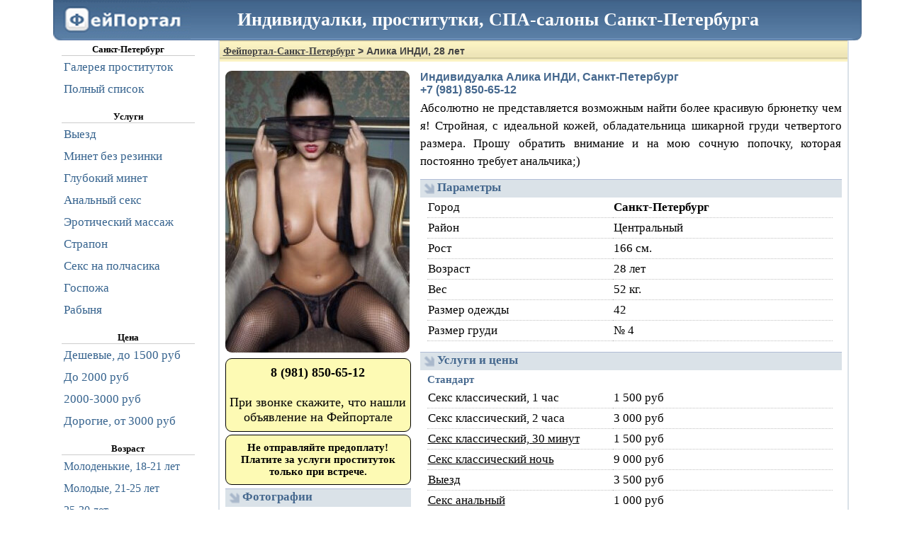

--- FILE ---
content_type: text/html; charset=UTF-8
request_url: https://girls.dosugcx-spb.info/form-21337.html
body_size: 42647
content:
<!DOCTYPE HTML PUBLIC "-//W3C//DTD HTML 4.01//EN" "http://www.w3.org/TR/html4/strict.dtd">
<html lang="ru">
<head>
    <title>Индивидуалка Алика ИНДИ: Фейпортал Санкт-Петербург: проститутки, инди-девочки и вся продажная любовь вашего города</title>
    <meta name="description" content="Анкета проститутки Алика ИНДИ, работающей в Санкт-Петербурге">
    <meta name="keywords" content="Санкт-Петербург,проститутка,индивидуалка,девушка по вызову,вызвать шлюху на дом,позвонить проститутке,как вызвать шлюх">
    <link rel="canonical" href="https://www.dosugcx-spb.info/form-21337.html">
    <link rel="alternate" media="only screen and (max-width: 640px)" href="https://m2.dosugcx-spb.info/form-21337.html">
            <!--suppress ALL -->


                <style type="text/css">ul.left_menu{margin:0;font:17px Tahoma, Verdana, serif;color:#36638E;line-height:30px;padding:0;list-style-type:none;font-family:Tahoma, Verdana, serif} ul.left_menu li{padding-left:3px;cursor:pointer;border-top:solid 1px #FFF} ul.left_menu li:hover{background-color:#DAE1E8;border-top:solid 1px silver} ul.left_menu li a, ul.left_menu li a:visited{padding:0;color:#36638E;text-decoration:none} div#login_form_div{padding-bottom:5px;font-size:13px} div.left_panel_news{color:gray;border-top:solid 1px gray;border-bottom:solid 1px gray;margin:15px 0 0 0;padding:10px 0 0 0;text-align:justify;font-size:12px;font-weight:normal} div.left_panel_news div.date{text-align:left;font-style:italic} div.left_panel_news div.title{font-weight:bold;text-align:center;text-decoration:underline} ul.left_menu li span.icon{float:right;margin-right:4px} ul.left_menu li span.icon img{margin-top:3px;margin-bottom:-3px} ul.left_menu.f0 li a{display:block;width:210px} ul.left_menu.f1 li a{display:block;width:210px} div.left_menu_city_name{font-weight:bold;text-align:center;width:188px;border-bottom:solid 1px #ccc} ul.left_menu li span.cnt{float:right;font-weight:bold;margin-right:4px}</style>
<style type="text/css">body{font:13px tahoma;text-align:left} body, html{width:100%;height:100%;margin:0;padding:0} a, a:visited{color:blue} h1{font-family:tahoma, verdana, arial, sans-serif, Lucida Sans;font-size:14px;padding:7px 0 0 5px;background-image:url(/static/1.gif);margin:-5px -5px 10px -5px;height:23px;color:#444} h1 a, h1 a:visited, h1 a:hover, h1 a:active{color:#444} img#logo{width:194px;height:57px;border:none} h2{font-family:tahoma, verdana, arial, sans-serif, Lucida Sans;font-size:16px;color:#45688E;margin:0 0 4px 0} h3{font-family:tahoma, verdana, arial, sans-serif, Lucida Sans;font-size:16px;color:#45688E;margin:10px 0 5px 0} div#footer{color:#000;padding-top:5px} div#footer a, div#footer a:visited{white-space:nowrap;font:13px tahoma;color:#2B587A;margin-left:3px;margin-right:3px;padding:2px} div#footer a:hover, div#footer a:active{white-space:nowrap;background-color:#DAE1E8;border-top:solid 1px #CAD1D9} div#footer .stats{color:gray;margin:15px 0 10px 0} input, button, select, textarea{border:solid 1px #C0CAD5} button{background-color:#6d8fb3;color:#FFF;height:26px;font:12px Tahoma;cursor:pointer;-webkit-border-radius:5px;-moz-border-radius:5px;border-radius:5px} button:hover, button.enabled:hover{background-color:#84a1bf} button.disabled, button.disabled:hover{background-color:gray} button.enabled{background-color:#6d8fb3} .horizontal_splitter{margin-top:3px;padding-top:3px;border-top:1px solid #ccc} table.markup{border-collapse:collapse} table.markup, table.markup tr, table.markup tr td{padding:0;margin:0;border:none} table.data_table{border-collapse:collapse} table.data_table, table.data_table tr, table.data_table td, table.data_table th{padding:3px;margin:0;border:solid 1px gray} table.data_table td.numeric{font-family:Courier New, serif;text-align:right} table.data_table th{font-weight:bold;text-align:center;background-color:#f8f98e} .error_text_box{-webkit-border-radius:11px;-moz-border-radius:11px;border-radius:11px;border:solid 1px black;padding:3px;background-color:#FDFAB4;color:Red;font:13px tahoma;margin:0 auto 10px auto} .error_text_box b{color:#000} .result_text_box{-webkit-border-radius:11px;-moz-border-radius:11px;border-radius:11px;border:solid 1px black;padding:3px;background-color:#FDFAB4;color:Black;font:13px tahoma;margin:0 auto 10px auto} .result_text_box b{color:#000} div.hcenter{text-align:center} div#hdr{font-size:26px;font-weight:bold;color:White;margin-left:260px;margin-top:-48px;position:relative} p{text-indent:15px;margin:0 0 5px 0}</style>
<style type="text/css">div.public_name{font:17px Tahoma;color:#45688E;font-weight:bold;font-family:Tahoma, Verdana, serif;text-align:left} div.catchword{font:18px Tahoma, Verdana, serif;color:black;width:667px;text-align:justify} table.data_table{border-collapse:collapse} table.data_table tr td{font:18px Tahoma, Verdana, serif;border:dotted 1px silver;padding:0 5px 0 5px} div.phone_number{border:solid 1px black;font:14px Tahoma;font-weight:bold;color:black;text-align:center;width:144px;height:auto;padding:9px 3px;background-color:#FDFAB4;margin:4px 0 4px 0} div.phone_button{text-align:center;width:150px;height:auto;margin:4px 0 4px 0;border:solid 1px #FFF} div.phone_button button, div.phone_button button:hover{height:110px;background-color:#fffc00;color:black;font-weight:bold} img.avatar{width:195px;height:299px;-webkit-border-radius:9px;-moz-border-radius:9px;border-radius:9px;border:solid 1px gray} div#thumbs{margin:10px 5px;text-align:left} div#thumbs a img{padding:0;border:solid 1px silver;width:208px;height:318px;margin:3px} div#thumbs a img:hover{border:solid 1px black} button#more_button{width:100%;height:50px;font-size:20px} div#gototop_link{visibility:hidden;position:fixed;left:0;top:55px;width:130px;height:100%;color:#45688e;text-align:center;padding-top:15px;font-size:14px;font-weight:bold} div#gototop_link:hover{background-color:#e1e7ed;cursor:pointer} div.city_selector{color:gray;font-family:Tahoma, Verdana, serif;font-size:16px} div.city_selector ul{margin:0 auto;width:530px;margin-bottom:20px;overflow:hidden} div.city_selector li{line-height:30px;float:left;display:inline;text-align:left;width:160px;margin:0;padding:0 5px} div.city_selector li a, div.city_selector li a:visited{color:#000} div.avatar_comment{filter:progid:DXImageTransform.Microsoft.Alpha(opacity=80); -moz-opacity:0.8; -khtml-opacity:0.8; opacity:0.8; background-color:silver;position:absolute;margin-left:-212px;margin-top:280px;display:inline;width:208px;height:45px;overflow:hidden;text-align:center;font-size:16px;font-weight:bold;-webkit-border-radius:0 0 9px 9px;-moz-border-radius:0 0 9px 9px;border-radius:0 0 9px 9px} span.form_link{float:right;margin:10px 10px 10px 0;text-align:right;line-height:2.5em} span.form_link a, span.form_link a:hover, span.form_link a:visited, span.form_link a:active{font-weight:bold;color:#45688E;text-decoration:underline} span.top_lbl{background-color:blue;padding:0 3px;color:white;-webkit-border-radius:5px;-moz-border-radius:5px;border-radius:5px}</style>
<style type="text/css">div.verified-form{width:224px; font-size:14px;color:#616161;font-weight:bold;padding:3px 3px 3px 33px;text-align:center;border-radius:5px;border:solid 1px green;vertical-align:middle;background:#bcffbe url('/static/check4.png') no-repeat 10px 6px} div.verified-list{width:159px; font-size:16px;color:#616161;font-weight:bold;min-height:36px;padding:3px 3px 3px 33px;text-align:center;border-radius:5px;border:solid 1px green;vertical-align:middle;background:#bcffbe url('/static/check4.png') no-repeat 6px 6px} div.flag-0{margin-left:-39px} div.flag-1{margin-left:-78px} div.verified-cj{position:absolute;width:30px;display:inline;height:30px;margin-top:7px;background:#FFF url('/static/check4.png'); filter:progid:DXImageTransform.Microsoft.Alpha(opacity=80); -moz-opacity:0.8; -khtml-opacity:0.8; opacity:0.8; border-radius:5px;border:solid 1px green}</style>
<style type="text/css">.profile_name{font:19px Tahoma, Verdana, Serif;color:#45688E;font-weight:bold} .profile_catchword{font:17px Tahoma, Verdana, Serif;margin-top:3px;text-align:justify;margin-bottom:13px;line-height:1.5em} div.profile_subheader{font:17px Tahoma, Verdana, Serif;font-weight:bold;color:#45688E;background-color:#DAE2E8;border-top:solid 1px #B1BDD6;height:24px;padding:1px 0 0 24px;margin-top:5px;background-image:url(/static/3.gif);background-repeat:no-repeat;background-position:5px 5px} div.profile_subheader_edit_link{padding-top:1px;float:right;padding-right:6px;font:12px Tahoma, Verdana, Serif;font-weight:bold} div.profile_subheader_edit_link a, div.profile_subheader_edit_link a:visited{cursor:pointer;color:#A9B8CB;text-decoration:none} div.profile_subheader_edit_link a:hover, div.profile_subheader_edit_link a:active{text-decoration:underline} div.profile_sub_subheader{color:#45688E;font:15px Tahoma, Verdana, Serif;font-weight:bold;margin:5px 0 3px 10px} div.profile_catchword_edit_link{float:right;padding-right:6px;color:#45688E;font:12px Tahoma, Verdana, Serif;font-weight:bold} div.profile_catchword_edit_link a, div.profile_catchword_edit_link a:visited{cursor:pointer;color:#45688E;text-decoration:none} div.profile_catchword_edit_link a:hover, div.profile_catchword_edit_link a:active{text-decoration:underline} table.profile_data_table{width:572px;margin:0 0 15px 10px;border-collapse:collapse;} table.profile_data_table th, table.profile_data_table td{font:17px Tahoma, Verdana, serif;font-weight:normal;line-height:26px;border-bottom:dotted 1px silver;text-align:left} table.profile_data_table th{width:260px} table.profile_data_table td{padding-right:10px} table.profile_data_table th a, table.profile_data_table th a:visited{color:black} #avatar_img{width:260px;height:398px;border:none;-webkit-border-radius:9px;-moz-border-radius:9px;border-radius:9px} div#photo_preview{text-align:center;padding-top:5px;vertical-align:middle} div#photo_preview img{width:104px;margin:3px;vertical-align:middle;border:none;-webkit-border-radius:4px;-moz-border-radius:4px;border-radius:4px} div#complain{text-align:center} div#complain a, div#complain a:visited{font:13px Tahoma;color:Maroon;font-weight:bold;text-decoration:none;height:20px;line-height:20px} div#complain a:hover, div#complain a:active{text-decoration:underline} div.phone_number{border:solid 1px black;font:18px Tahoma, Verdana, serif;font-weight:bold;color:black;text-align:center;background-color:#FDFAB4;margin:4px auto;width:250px;height:auto;padding:9px 5px;-webkit-border-radius:9px;-moz-border-radius:9px;border-radius:9px} div.fraud_warning{font-size:15px;text-align:center;font-weight:bold} div.phone_button{text-align:center;width:150px;height:auto;margin:4px auto;border:solid 1px #FFF} div.phone_button button, div.phone_button button:hover{height:110px;background-color:#fffc00;color:black;font-weight:bold} div.phone_button_photo{text-align:center;height:40px;overflow:auto;margin:4px auto;border:solid 1px #FFF} div.phone_button_photo button, div.phone_button_photo button:hover{color:white;font-weight:bold} table.content{width:100%;border:none} table.content td.left{vertical-align:top;text-align:left;padding-right:10px;width:260px} table.content td.right{vertical-align:top}</style>
<style type="text/css">*{font-family:Tahoma, Verdana, serif} html, body{margin:0;padding:0;font-family:Tahoma, Verdana, serif} div#header{height:57px;background-image:url(/static/hdr_bg.png);margin-right:-18px;margin-left:18px} div#container{text-align:left;padding-right:26px;padding-left:0} div#container{width:1141px;margin:0 auto} div#navigation{float:left;width:208px;margin:0;padding:5px 0 0 30px;} div#nav_content{padding:0 0 5px 0; vertical-align:top} div#content{float:right;width:876px;border-left:solid 2px #DAE1E8;border-right:solid 2px #DAE1E8;border-bottom:solid 2px #DAE1E8;padding:5px } div#footer{clear:both;margin:0 0 10px 0;padding-left:321px;text-align:center} div.top_message{ text-align:center;padding:10px;margin:10px 0;font-size:18px;-webkit-border-radius:9px;-moz-border-radius:9px;border-radius:9px;border:solid 1px gray;line-height:1.5em;font-family:Tahoma, Verdana, serif} div.top_message a{text-justify:none}</style>
    <style type="text/css">textarea.comment_edit{width:100%;height:200px;font-size:16px} table.rating_markup{width:100%} table.rating_markup tr{border-bottom:dotted 1px silver} table.rating_markup tr td, table.rating_markup tr th{padding:5px;vertical-align:middle;font-weight:normal;white-space:nowrap} table.rating_markup tr th{text-align:left} table.rating_markup tr td{text-align:right;height:23px} .f{font-size:16px;margin:0 auto;width:100%;text-align:justify;line-height:1em} #real_photo_caption{font-size:smaller} #real_photo_caption.hover{color:gray} #real_photo_caption.selected{color:black} .rating_marks{font-family:FontAwesome;color:#6d8fb3;font-size:21px;letter-spacing:3px} .form_comment{font-size:17px;line-height:1.5em;margin-bottom:15px} .form_comment_header{background-color:#F7F7F7;border:solid 1px silver;padding:0px 7px;font-weight:bolder} .form_comment_date{float:right;font-weight:normal;color:gray;font-style:italic} table.comment{width:100%;margin:0 0;border-bottom:solid 1px silver} table.comment tr td.comment_text{vertical-align:top;padding:5px;text-align:justify} table.comment tr td.ratings{vertical-align:top;padding:5px;width:30%;text-align:right;border-left:solid 1px silver} .form_comments_message{width:100%;font-size:16px;line-height:1.5em;margin:25px auto;text-align:justify} .input_info{color:gray;font-size:smaller;margin-bottom:1em}</style>
    <style type="text/css">@font-face{font-display:swap;font-family:'FontAwesome';src:url('/fa/fa.eot');src:url('/fa/fa-ie.eot') format('embedded-opentype'), url('/fa/fa.woff2') format('woff2'), url('/fa/fa.woff') format('woff'), url('/fa/fa.ttf') format('truetype'), url('/fa/fa.svg') format('svg'); font-weight:normal;font-style:normal} .fa{display:inline-block;font:normal normal normal 14px/1 FontAwesome;font-size:inherit;text-rendering:auto;-webkit-font-smoothing:antialiased;-moz-osx-font-smoothing:grayscale;transform:translate(0, 0)} .fa-lg{font-size:1.33333333em;line-height:.75em;vertical-align:-15%} .fa-2x{font-size:2em} .fa-3x{font-size:3em} .fa-4x{font-size:4em} .fa-5x{font-size:5em} .fa-fw{width:1.28571429em;text-align:center} .fa-ul{padding-left:0;margin-left:2.14285714em;list-style-type:none} .fa-ul > li{position:relative} .fa-li{position:absolute;left:-2.14285714em;width:2.14285714em;top:.14285714em;text-align:center} .fa-li.fa-lg{left:-1.85714286em} .fa-border{padding:.2em .25em .15em;border:solid .08em #eee;border-radius:.1em} .pull-right{float:right} .pull-left{float:left} .fa.pull-left{margin-right:.3em} .fa.pull-right{margin-left:.3em} .fa-spin{-webkit-animation:fa-spin 2s infinite linear;animation:fa-spin 2s infinite linear} .fa-pulse{-webkit-animation:fa-spin 1s infinite steps(8);animation:fa-spin 1s infinite steps(8)} @-webkit-keyframes fa-spin{0%{-webkit-transform:rotate(0deg);transform:rotate(0deg)} 100%{-webkit-transform:rotate(359deg);transform:rotate(359deg)}} @keyframes fa-spin{0%{-webkit-transform:rotate(0deg);transform:rotate(0deg)} 100%{-webkit-transform:rotate(359deg);transform:rotate(359deg)}} .fa-rotate-90{filter:progid:DXImageTransform.Microsoft.BasicImage(rotation=1);-webkit-transform:rotate(90deg);-ms-transform:rotate(90deg);transform:rotate(90deg)} .fa-rotate-180{filter:progid:DXImageTransform.Microsoft.BasicImage(rotation=2);-webkit-transform:rotate(180deg);-ms-transform:rotate(180deg);transform:rotate(180deg)} .fa-rotate-270{filter:progid:DXImageTransform.Microsoft.BasicImage(rotation=3);-webkit-transform:rotate(270deg);-ms-transform:rotate(270deg);transform:rotate(270deg)} .fa-flip-horizontal{filter:progid:DXImageTransform.Microsoft.BasicImage(rotation=0, mirror=1);-webkit-transform:scale(-1, 1);-ms-transform:scale(-1, 1);transform:scale(-1, 1)} .fa-flip-vertical{filter:progid:DXImageTransform.Microsoft.BasicImage(rotation=2, mirror=1);-webkit-transform:scale(1, -1);-ms-transform:scale(1, -1);transform:scale(1, -1)} :root .fa-rotate-90, :root .fa-rotate-180, :root .fa-rotate-270, :root .fa-flip-horizontal, :root .fa-flip-vertical{filter:none} .fa-stack{position:relative;display:inline-block;width:2em;height:2em;line-height:2em;vertical-align:middle} .fa-stack-1x, .fa-stack-2x{position:absolute;left:0;width:100%;text-align:center} .fa-stack-1x{line-height:inherit} .fa-stack-2x{font-size:2em} .fa-inverse{color:#fff} .fa-glass:before{content:"\f000"} .fa-music:before{content:"\f001"} .fa-search:before{content:"\f002"} .fa-envelope-o:before{content:"\f003"} .fa-heart:before{content:"\f004"} .fa-star:before{content:"\f005"} .fa-star-o:before{content:"\f006"} .fa-user:before{content:"\f007"} .fa-film:before{content:"\f008"} .fa-th-large:before{content:"\f009"} .fa-th:before{content:"\f00a"} .fa-th-list:before{content:"\f00b"} .fa-check:before{content:"\f00c"} .fa-remove:before, .fa-close:before, .fa-times:before{content:"\f00d"} .fa-search-plus:before{content:"\f00e"} .fa-search-minus:before{content:"\f010"} .fa-power-off:before{content:"\f011"} .fa-signal:before{content:"\f012"} .fa-gear:before, .fa-cog:before{content:"\f013"} .fa-trash-o:before{content:"\f014"} .fa-home:before{content:"\f015"} .fa-file-o:before{content:"\f016"} .fa-clock-o:before{content:"\f017"} .fa-road:before{content:"\f018"} .fa-download:before{content:"\f019"} .fa-arrow-circle-o-down:before{content:"\f01a"} .fa-arrow-circle-o-up:before{content:"\f01b"} .fa-inbox:before{content:"\f01c"} .fa-play-circle-o:before{content:"\f01d"} .fa-rotate-right:before, .fa-repeat:before{content:"\f01e"} .fa-refresh:before{content:"\f021"} .fa-list-alt:before{content:"\f022"} .fa-lock:before{content:"\f023"} .fa-flag:before{content:"\f024"} .fa-headphones:before{content:"\f025"} .fa-volume-off:before{content:"\f026"} .fa-volume-down:before{content:"\f027"} .fa-volume-up:before{content:"\f028"} .fa-qrcode:before{content:"\f029"} .fa-barcode:before{content:"\f02a"} .fa-tag:before{content:"\f02b"} .fa-tags:before{content:"\f02c"} .fa-book:before{content:"\f02d"} .fa-bookmark:before{content:"\f02e"} .fa-print:before{content:"\f02f"} .fa-camera:before{content:"\f030"} .fa-font:before{content:"\f031"} .fa-bold:before{content:"\f032"} .fa-italic:before{content:"\f033"} .fa-text-height:before{content:"\f034"} .fa-text-width:before{content:"\f035"} .fa-align-left:before{content:"\f036"} .fa-align-center:before{content:"\f037"} .fa-align-right:before{content:"\f038"} .fa-align-justify:before{content:"\f039"} .fa-list:before{content:"\f03a"} .fa-dedent:before, .fa-outdent:before{content:"\f03b"} .fa-indent:before{content:"\f03c"} .fa-video-camera:before{content:"\f03d"} .fa-photo:before, .fa-image:before, .fa-picture-o:before{content:"\f03e"} .fa-pencil:before{content:"\f040"} .fa-map-marker:before{content:"\f041"} .fa-adjust:before{content:"\f042"} .fa-tint:before{content:"\f043"} .fa-edit:before, .fa-pencil-square-o:before{content:"\f044"} .fa-share-square-o:before{content:"\f045"} .fa-check-square-o:before{content:"\f046"} .fa-arrows:before{content:"\f047"} .fa-step-backward:before{content:"\f048"} .fa-fast-backward:before{content:"\f049"} .fa-backward:before{content:"\f04a"} .fa-play:before{content:"\f04b"} .fa-pause:before{content:"\f04c"} .fa-stop:before{content:"\f04d"} .fa-forward:before{content:"\f04e"} .fa-fast-forward:before{content:"\f050"} .fa-step-forward:before{content:"\f051"} .fa-eject:before{content:"\f052"} .fa-chevron-left:before{content:"\f053"} .fa-chevron-right:before{content:"\f054"} .fa-plus-circle:before{content:"\f055"} .fa-minus-circle:before{content:"\f056"} .fa-times-circle:before{content:"\f057"} .fa-check-circle:before{content:"\f058"} .fa-question-circle:before{content:"\f059"} .fa-info-circle:before{content:"\f05a"} .fa-crosshairs:before{content:"\f05b"} .fa-times-circle-o:before{content:"\f05c"} .fa-check-circle-o:before{content:"\f05d"} .fa-ban:before{content:"\f05e"} .fa-arrow-left:before{content:"\f060"} .fa-arrow-right:before{content:"\f061"} .fa-arrow-up:before{content:"\f062"} .fa-arrow-down:before{content:"\f063"} .fa-mail-forward:before, .fa-share:before{content:"\f064"} .fa-expand:before{content:"\f065"} .fa-compress:before{content:"\f066"} .fa-plus:before{content:"\f067"} .fa-minus:before{content:"\f068"} .fa-asterisk:before{content:"\f069"} .fa-exclamation-circle:before{content:"\f06a"} .fa-gift:before{content:"\f06b"} .fa-leaf:before{content:"\f06c"} .fa-fire:before{content:"\f06d"} .fa-eye:before{content:"\f06e"} .fa-eye-slash:before{content:"\f070"} .fa-warning:before, .fa-exclamation-triangle:before{content:"\f071"} .fa-plane:before{content:"\f072"} .fa-calendar:before{content:"\f073"} .fa-random:before{content:"\f074"} .fa-comment:before{content:"\f075"} .fa-magnet:before{content:"\f076"} .fa-chevron-up:before{content:"\f077"} .fa-chevron-down:before{content:"\f078"} .fa-retweet:before{content:"\f079"} .fa-shopping-cart:before{content:"\f07a"} .fa-folder:before{content:"\f07b"} .fa-folder-open:before{content:"\f07c"} .fa-arrows-v:before{content:"\f07d"} .fa-arrows-h:before{content:"\f07e"} .fa-bar-chart-o:before, .fa-bar-chart:before{content:"\f080"} .fa-twitter-square:before{content:"\f081"} .fa-facebook-square:before{content:"\f082"} .fa-camera-retro:before{content:"\f083"} .fa-key:before{content:"\f084"} .fa-gears:before, .fa-cogs:before{content:"\f085"} .fa-comments:before{content:"\f086"} .fa-thumbs-o-up:before{content:"\f087"} .fa-thumbs-o-down:before{content:"\f088"} .fa-star-half:before{content:"\f089"} .fa-heart-o:before{content:"\f08a"} .fa-sign-out:before{content:"\f08b"} .fa-linkedin-square:before{content:"\f08c"} .fa-thumb-tack:before{content:"\f08d"} .fa-external-link:before{content:"\f08e"} .fa-sign-in:before{content:"\f090"} .fa-trophy:before{content:"\f091"} .fa-github-square:before{content:"\f092"} .fa-upload:before{content:"\f093"} .fa-lemon-o:before{content:"\f094"} .fa-phone:before{content:"\f095"} .fa-square-o:before{content:"\f096"} .fa-bookmark-o:before{content:"\f097"} .fa-phone-square:before{content:"\f098"} .fa-twitter:before{content:"\f099"} .fa-facebook-f:before, .fa-facebook:before{content:"\f09a"} .fa-github:before{content:"\f09b"} .fa-unlock:before{content:"\f09c"} .fa-credit-card:before{content:"\f09d"} .fa-rss:before{content:"\f09e"} .fa-hdd-o:before{content:"\f0a0"} .fa-bullhorn:before{content:"\f0a1"} .fa-bell:before{content:"\f0f3"} .fa-certificate:before{content:"\f0a3"} .fa-hand-o-right:before{content:"\f0a4"} .fa-hand-o-left:before{content:"\f0a5"} .fa-hand-o-up:before{content:"\f0a6"} .fa-hand-o-down:before{content:"\f0a7"} .fa-arrow-circle-left:before{content:"\f0a8"} .fa-arrow-circle-right:before{content:"\f0a9"} .fa-arrow-circle-up:before{content:"\f0aa"} .fa-arrow-circle-down:before{content:"\f0ab"} .fa-globe:before{content:"\f0ac"} .fa-wrench:before{content:"\f0ad"} .fa-tasks:before{content:"\f0ae"} .fa-filter:before{content:"\f0b0"} .fa-briefcase:before{content:"\f0b1"} .fa-arrows-alt:before{content:"\f0b2"} .fa-group:before, .fa-users:before{content:"\f0c0"} .fa-chain:before, .fa-link:before{content:"\f0c1"} .fa-cloud:before{content:"\f0c2"} .fa-flask:before{content:"\f0c3"} .fa-cut:before, .fa-scissors:before{content:"\f0c4"} .fa-copy:before, .fa-files-o:before{content:"\f0c5"} .fa-paperclip:before{content:"\f0c6"} .fa-save:before, .fa-floppy-o:before{content:"\f0c7"} .fa-square:before{content:"\f0c8"} .fa-navicon:before, .fa-reorder:before, .fa-bars:before{content:"\f0c9"} .fa-list-ul:before{content:"\f0ca"} .fa-list-ol:before{content:"\f0cb"} .fa-strikethrough:before{content:"\f0cc"} .fa-underline:before{content:"\f0cd"} .fa-table:before{content:"\f0ce"} .fa-magic:before{content:"\f0d0"} .fa-truck:before{content:"\f0d1"} .fa-pinterest:before{content:"\f0d2"} .fa-pinterest-square:before{content:"\f0d3"} .fa-google-plus-square:before{content:"\f0d4"} .fa-google-plus:before{content:"\f0d5"} .fa-money:before{content:"\f0d6"} .fa-caret-down:before{content:"\f0d7"} .fa-caret-up:before{content:"\f0d8"} .fa-caret-left:before{content:"\f0d9"} .fa-caret-right:before{content:"\f0da"} .fa-columns:before{content:"\f0db"} .fa-unsorted:before, .fa-sort:before{content:"\f0dc"} .fa-sort-down:before, .fa-sort-desc:before{content:"\f0dd"} .fa-sort-up:before, .fa-sort-asc:before{content:"\f0de"} .fa-envelope:before{content:"\f0e0"} .fa-linkedin:before{content:"\f0e1"} .fa-rotate-left:before, .fa-undo:before{content:"\f0e2"} .fa-legal:before, .fa-gavel:before{content:"\f0e3"} .fa-dashboard:before, .fa-tachometer:before{content:"\f0e4"} .fa-comment-o:before{content:"\f0e5"} .fa-comments-o:before{content:"\f0e6"} .fa-flash:before, .fa-bolt:before{content:"\f0e7"} .fa-sitemap:before{content:"\f0e8"} .fa-umbrella:before{content:"\f0e9"} .fa-paste:before, .fa-clipboard:before{content:"\f0ea"} .fa-lightbulb-o:before{content:"\f0eb"} .fa-exchange:before{content:"\f0ec"} .fa-cloud-download:before{content:"\f0ed"} .fa-cloud-upload:before{content:"\f0ee"} .fa-user-md:before{content:"\f0f0"} .fa-stethoscope:before{content:"\f0f1"} .fa-suitcase:before{content:"\f0f2"} .fa-bell-o:before{content:"\f0a2"} .fa-coffee:before{content:"\f0f4"} .fa-cutlery:before{content:"\f0f5"} .fa-file-text-o:before{content:"\f0f6"} .fa-building-o:before{content:"\f0f7"} .fa-hospital-o:before{content:"\f0f8"} .fa-ambulance:before{content:"\f0f9"} .fa-medkit:before{content:"\f0fa"} .fa-fighter-jet:before{content:"\f0fb"} .fa-beer:before{content:"\f0fc"} .fa-h-square:before{content:"\f0fd"} .fa-plus-square:before{content:"\f0fe"} .fa-angle-double-left:before{content:"\f100"} .fa-angle-double-right:before{content:"\f101"} .fa-angle-double-up:before{content:"\f102"} .fa-angle-double-down:before{content:"\f103"} .fa-angle-left:before{content:"\f104"} .fa-angle-right:before{content:"\f105"} .fa-angle-up:before{content:"\f106"} .fa-angle-down:before{content:"\f107"} .fa-desktop:before{content:"\f108"} .fa-laptop:before{content:"\f109"} .fa-tablet:before{content:"\f10a"} .fa-mobile-phone:before, .fa-mobile:before{content:"\f10b"} .fa-circle-o:before{content:"\f10c"} .fa-quote-left:before{content:"\f10d"} .fa-quote-right:before{content:"\f10e"} .fa-spinner:before{content:"\f110"} .fa-circle:before{content:"\f111"} .fa-mail-reply:before, .fa-reply:before{content:"\f112"} .fa-github-alt:before{content:"\f113"} .fa-folder-o:before{content:"\f114"} .fa-folder-open-o:before{content:"\f115"} .fa-smile-o:before{content:"\f118"} .fa-frown-o:before{content:"\f119"} .fa-meh-o:before{content:"\f11a"} .fa-gamepad:before{content:"\f11b"} .fa-keyboard-o:before{content:"\f11c"} .fa-flag-o:before{content:"\f11d"} .fa-flag-checkered:before{content:"\f11e"} .fa-terminal:before{content:"\f120"} .fa-code:before{content:"\f121"} .fa-mail-reply-all:before, .fa-reply-all:before{content:"\f122"} .fa-star-half-empty:before, .fa-star-half-full:before, .fa-star-half-o:before{content:"\f123"} .fa-location-arrow:before{content:"\f124"} .fa-crop:before{content:"\f125"} .fa-code-fork:before{content:"\f126"} .fa-unlink:before, .fa-chain-broken:before{content:"\f127"} .fa-question:before{content:"\f128"} .fa-info:before{content:"\f129"} .fa-exclamation:before{content:"\f12a"} .fa-superscript:before{content:"\f12b"} .fa-subscript:before{content:"\f12c"} .fa-eraser:before{content:"\f12d"} .fa-puzzle-piece:before{content:"\f12e"} .fa-microphone:before{content:"\f130"} .fa-microphone-slash:before{content:"\f131"} .fa-shield:before{content:"\f132"} .fa-calendar-o:before{content:"\f133"} .fa-fire-extinguisher:before{content:"\f134"} .fa-rocket:before{content:"\f135"} .fa-maxcdn:before{content:"\f136"} .fa-chevron-circle-left:before{content:"\f137"} .fa-chevron-circle-right:before{content:"\f138"} .fa-chevron-circle-up:before{content:"\f139"} .fa-chevron-circle-down:before{content:"\f13a"} .fa-html5:before{content:"\f13b"} .fa-css3:before{content:"\f13c"} .fa-anchor:before{content:"\f13d"} .fa-unlock-alt:before{content:"\f13e"} .fa-bullseye:before{content:"\f140"} .fa-ellipsis-h:before{content:"\f141"} .fa-ellipsis-v:before{content:"\f142"} .fa-rss-square:before{content:"\f143"} .fa-play-circle:before{content:"\f144"} .fa-ticket:before{content:"\f145"} .fa-minus-square:before{content:"\f146"} .fa-minus-square-o:before{content:"\f147"} .fa-level-up:before{content:"\f148"} .fa-level-down:before{content:"\f149"} .fa-check-square:before{content:"\f14a"} .fa-pencil-square:before{content:"\f14b"} .fa-external-link-square:before{content:"\f14c"} .fa-share-square:before{content:"\f14d"} .fa-compass:before{content:"\f14e"} .fa-toggle-down:before, .fa-caret-square-o-down:before{content:"\f150"} .fa-toggle-up:before, .fa-caret-square-o-up:before{content:"\f151"} .fa-toggle-right:before, .fa-caret-square-o-right:before{content:"\f152"} .fa-euro:before, .fa-eur:before{content:"\f153"} .fa-gbp:before{content:"\f154"} .fa-dollar:before, .fa-usd:before{content:"\f155"} .fa-rupee:before, .fa-inr:before{content:"\f156"} .fa-cny:before, .fa-rmb:before, .fa-yen:before, .fa-jpy:before{content:"\f157"} .fa-ruble:before, .fa-rouble:before, .fa-rub:before{content:"\f158"} .fa-won:before, .fa-krw:before{content:"\f159"} .fa-bitcoin:before, .fa-btc:before{content:"\f15a"} .fa-file:before{content:"\f15b"} .fa-file-text:before{content:"\f15c"} .fa-sort-alpha-asc:before{content:"\f15d"} .fa-sort-alpha-desc:before{content:"\f15e"} .fa-sort-amount-asc:before{content:"\f160"} .fa-sort-amount-desc:before{content:"\f161"} .fa-sort-numeric-asc:before{content:"\f162"} .fa-sort-numeric-desc:before{content:"\f163"} .fa-thumbs-up:before{content:"\f164"} .fa-thumbs-down:before{content:"\f165"} .fa-youtube-square:before{content:"\f166"} .fa-youtube:before{content:"\f167"} .fa-xing:before{content:"\f168"} .fa-xing-square:before{content:"\f169"} .fa-youtube-play:before{content:"\f16a"} .fa-dropbox:before{content:"\f16b"} .fa-stack-overflow:before{content:"\f16c"} .fa-instagram:before{content:"\f16d"} .fa-flickr:before{content:"\f16e"} .fa-adn:before{content:"\f170"} .fa-bitbucket:before{content:"\f171"} .fa-bitbucket-square:before{content:"\f172"} .fa-tumblr:before{content:"\f173"} .fa-tumblr-square:before{content:"\f174"} .fa-long-arrow-down:before{content:"\f175"} .fa-long-arrow-up:before{content:"\f176"} .fa-long-arrow-left:before{content:"\f177"} .fa-long-arrow-right:before{content:"\f178"} .fa-apple:before{content:"\f179"} .fa-windows:before{content:"\f17a"} .fa-android:before{content:"\f17b"} .fa-linux:before{content:"\f17c"} .fa-dribbble:before{content:"\f17d"} .fa-skype:before{content:"\f17e"} .fa-foursquare:before{content:"\f180"} .fa-trello:before{content:"\f181"} .fa-female:before{content:"\f182"} .fa-male:before{content:"\f183"} .fa-gittip:before, .fa-gratipay:before{content:"\f184"} .fa-sun-o:before{content:"\f185"} .fa-moon-o:before{content:"\f186"} .fa-archive:before{content:"\f187"} .fa-bug:before{content:"\f188"} .fa-vk:before{content:"\f189"} .fa-weibo:before{content:"\f18a"} .fa-renren:before{content:"\f18b"} .fa-pagelines:before{content:"\f18c"} .fa-stack-exchange:before{content:"\f18d"} .fa-arrow-circle-o-right:before{content:"\f18e"} .fa-arrow-circle-o-left:before{content:"\f190"} .fa-toggle-left:before, .fa-caret-square-o-left:before{content:"\f191"} .fa-dot-circle-o:before{content:"\f192"} .fa-wheelchair:before{content:"\f193"} .fa-vimeo-square:before{content:"\f194"} .fa-turkish-lira:before, .fa-try:before{content:"\f195"} .fa-plus-square-o:before{content:"\f196"} .fa-space-shuttle:before{content:"\f197"} .fa-slack:before{content:"\f198"} .fa-envelope-square:before{content:"\f199"} .fa-wordpress:before{content:"\f19a"} .fa-openid:before{content:"\f19b"} .fa-institution:before, .fa-bank:before, .fa-university:before{content:"\f19c"} .fa-mortar-board:before, .fa-graduation-cap:before{content:"\f19d"} .fa-yahoo:before{content:"\f19e"} .fa-google:before{content:"\f1a0"} .fa-reddit:before{content:"\f1a1"} .fa-reddit-square:before{content:"\f1a2"} .fa-stumbleupon-circle:before{content:"\f1a3"} .fa-stumbleupon:before{content:"\f1a4"} .fa-delicious:before{content:"\f1a5"} .fa-digg:before{content:"\f1a6"} .fa-pied-piper:before{content:"\f1a7"} .fa-pied-piper-alt:before{content:"\f1a8"} .fa-drupal:before{content:"\f1a9"} .fa-joomla:before{content:"\f1aa"} .fa-language:before{content:"\f1ab"} .fa-fax:before{content:"\f1ac"} .fa-building:before{content:"\f1ad"} .fa-child:before{content:"\f1ae"} .fa-paw:before{content:"\f1b0"} .fa-spoon:before{content:"\f1b1"} .fa-cube:before{content:"\f1b2"} .fa-cubes:before{content:"\f1b3"} .fa-behance:before{content:"\f1b4"} .fa-behance-square:before{content:"\f1b5"} .fa-steam:before{content:"\f1b6"} .fa-steam-square:before{content:"\f1b7"} .fa-recycle:before{content:"\f1b8"} .fa-automobile:before, .fa-car:before{content:"\f1b9"} .fa-cab:before, .fa-taxi:before{content:"\f1ba"} .fa-tree:before{content:"\f1bb"} .fa-spotify:before{content:"\f1bc"} .fa-deviantart:before{content:"\f1bd"} .fa-soundcloud:before{content:"\f1be"} .fa-database:before{content:"\f1c0"} .fa-file-pdf-o:before{content:"\f1c1"} .fa-file-word-o:before{content:"\f1c2"} .fa-file-excel-o:before{content:"\f1c3"} .fa-file-powerpoint-o:before{content:"\f1c4"} .fa-file-photo-o:before, .fa-file-picture-o:before, .fa-file-image-o:before{content:"\f1c5"} .fa-file-zip-o:before, .fa-file-archive-o:before{content:"\f1c6"} .fa-file-sound-o:before, .fa-file-audio-o:before{content:"\f1c7"} .fa-file-movie-o:before, .fa-file-video-o:before{content:"\f1c8"} .fa-file-code-o:before{content:"\f1c9"} .fa-vine:before{content:"\f1ca"} .fa-codepen:before{content:"\f1cb"} .fa-jsfiddle:before{content:"\f1cc"} .fa-life-bouy:before, .fa-life-buoy:before, .fa-life-saver:before, .fa-support:before, .fa-life-ring:before{content:"\f1cd"} .fa-circle-o-notch:before{content:"\f1ce"} .fa-ra:before, .fa-rebel:before{content:"\f1d0"} .fa-ge:before, .fa-empire:before{content:"\f1d1"} .fa-git-square:before{content:"\f1d2"} .fa-git:before{content:"\f1d3"} .fa-hacker-news:before{content:"\f1d4"} .fa-tencent-weibo:before{content:"\f1d5"} .fa-qq:before{content:"\f1d6"} .fa-wechat:before, .fa-weixin:before{content:"\f1d7"} .fa-send:before, .fa-paper-plane:before{content:"\f1d8"} .fa-send-o:before, .fa-paper-plane-o:before{content:"\f1d9"} .fa-history:before{content:"\f1da"} .fa-genderless:before, .fa-circle-thin:before{content:"\f1db"} .fa-header:before{content:"\f1dc"} .fa-paragraph:before{content:"\f1dd"} .fa-sliders:before{content:"\f1de"} .fa-share-alt:before{content:"\f1e0"} .fa-share-alt-square:before{content:"\f1e1"} .fa-bomb:before{content:"\f1e2"} .fa-soccer-ball-o:before, .fa-futbol-o:before{content:"\f1e3"} .fa-tty:before{content:"\f1e4"} .fa-binoculars:before{content:"\f1e5"} .fa-plug:before{content:"\f1e6"} .fa-slideshare:before{content:"\f1e7"} .fa-twitch:before{content:"\f1e8"} .fa-yelp:before{content:"\f1e9"} .fa-newspaper-o:before{content:"\f1ea"} .fa-wifi:before{content:"\f1eb"} .fa-calculator:before{content:"\f1ec"} .fa-paypal:before{content:"\f1ed"} .fa-google-wallet:before{content:"\f1ee"} .fa-cc-visa:before{content:"\f1f0"} .fa-cc-mastercard:before{content:"\f1f1"} .fa-cc-discover:before{content:"\f1f2"} .fa-cc-amex:before{content:"\f1f3"} .fa-cc-paypal:before{content:"\f1f4"} .fa-cc-stripe:before{content:"\f1f5"} .fa-bell-slash:before{content:"\f1f6"} .fa-bell-slash-o:before{content:"\f1f7"} .fa-trash:before{content:"\f1f8"} .fa-copyright:before{content:"\f1f9"} .fa-at:before{content:"\f1fa"} .fa-eyedropper:before{content:"\f1fb"} .fa-paint-brush:before{content:"\f1fc"} .fa-birthday-cake:before{content:"\f1fd"} .fa-area-chart:before{content:"\f1fe"} .fa-pie-chart:before{content:"\f200"} .fa-line-chart:before{content:"\f201"} .fa-lastfm:before{content:"\f202"} .fa-lastfm-square:before{content:"\f203"} .fa-toggle-off:before{content:"\f204"} .fa-toggle-on:before{content:"\f205"} .fa-bicycle:before{content:"\f206"} .fa-bus:before{content:"\f207"} .fa-ioxhost:before{content:"\f208"} .fa-angellist:before{content:"\f209"} .fa-cc:before{content:"\f20a"} .fa-shekel:before, .fa-sheqel:before, .fa-ils:before{content:"\f20b"} .fa-meanpath:before{content:"\f20c"} .fa-buysellads:before{content:"\f20d"} .fa-connectdevelop:before{content:"\f20e"} .fa-dashcube:before{content:"\f210"} .fa-forumbee:before{content:"\f211"} .fa-leanpub:before{content:"\f212"} .fa-sellsy:before{content:"\f213"} .fa-shirtsinbulk:before{content:"\f214"} .fa-simplybuilt:before{content:"\f215"} .fa-skyatlas:before{content:"\f216"} .fa-cart-plus:before{content:"\f217"} .fa-cart-arrow-down:before{content:"\f218"} .fa-diamond:before{content:"\f219"} .fa-ship:before{content:"\f21a"} .fa-user-secret:before{content:"\f21b"} .fa-motorcycle:before{content:"\f21c"} .fa-street-view:before{content:"\f21d"} .fa-heartbeat:before{content:"\f21e"} .fa-venus:before{content:"\f221"} .fa-mars:before{content:"\f222"} .fa-mercury:before{content:"\f223"} .fa-transgender:before{content:"\f224"} .fa-transgender-alt:before{content:"\f225"} .fa-venus-double:before{content:"\f226"} .fa-mars-double:before{content:"\f227"} .fa-venus-mars:before{content:"\f228"} .fa-mars-stroke:before{content:"\f229"} .fa-mars-stroke-v:before{content:"\f22a"} .fa-mars-stroke-h:before{content:"\f22b"} .fa-neuter:before{content:"\f22c"} .fa-facebook-official:before{content:"\f230"} .fa-pinterest-p:before{content:"\f231"} .fa-whatsapp:before{content:"\f232"} .fa-server:before{content:"\f233"} .fa-user-plus:before{content:"\f234"} .fa-user-times:before{content:"\f235"} .fa-hotel:before, .fa-bed:before{content:"\f236"} .fa-viacoin:before{content:"\f237"} .fa-train:before{content:"\f238"} .fa-subway:before{content:"\f239"} .fa-medium:before{content:"\f23a"}</style>
    <style type="text/css">.star-rating{font-size:0} .star-rating__wrap{ font-size:1.2rem} .star-rating__wrap:after{content:"";display:table;clear:both} .star-rating__ico{float:right;padding-left:4px;cursor:pointer;color:#6d8fb3} .star-rating__ico:last-child{padding-left:0} .star-rating__input{display:none} .star-rating__ico:hover:before, .star-rating__ico:hover ~ .star-rating__ico:before, .star-rating__input:checked ~ .star-rating__ico:before{content:"\f005"}</style>
    <style type="text/css">.highslide-container div{font-family:Verdana, Helvetica;font-size:10pt} .highslide-container table{background:none;table-layout:auto} .highslide{outline:none;text-decoration:none} .highslide img{border:2px solid silver} .highslide:hover img{border-color:gray} .highslide-active-anchor img{visibility:hidden} .highslide-gallery .highslide-active-anchor img{visibility:visible;cursor:default;text-align:justify;border-color:#000} .highslide-gallery ul a{position:absolute;top:50%;left:50%} .highslide-image{border-color:#FFF;border-style:solid;border-width:2px} .highslide-number{font-weight:700;color:gray;font-size:.9em} .highslide-caption{display:none;font-size:1em;padding:5px} .highslide-heading{display:none;font-weight:700;margin:.4em} .highslide-dimming{background:#000} a.highslide-full-expand{background:url(/highslide/graphics/fullexpand.gif) no-repeat;display:block;width:34px;height:34px;margin:0 10px 10px 0} .highslide-loading{display:block;color:#000;font-size:9px;font-weight:700;text-transform:uppercase;text-decoration:none;border:1px solid #FFF;background-color:#FFF;background-image:url(/highslide/graphics/loader.white.gif);background-repeat:no-repeat;background-position:3px 1px;padding:3px 3px 3px 22px} a.highslide-credits, a.highslide-credits i{color:silver;text-decoration:none;font-size:10px;padding:2px} a.highslide-credits:hover, a.highslide-credits:hover i{color:#FFF;background-color:gray} .highslide-viewport{display:none;position:fixed;width:100%;height:100%;z-index:1;background:none;left:0;top:0} .closebutton{position:relative;top:-15px;left:15px;width:30px;height:30px;cursor:pointer;background:url(/highslide/graphics/close.png)} .highslide-gallery ul{list-style-type:none;margin:0;padding:0} .highslide-gallery ul li{display:block;position:relative;float:left;width:106px;height:106px;border:1px solid silver;background:#ededed;line-height:0;overflow:hidden;margin:2px;padding:0} .highslide-gallery img{height:100px} .highslide-gallery ul img{position:relative;top:-50%;left:-50%} html > body .highslide-gallery ul li{display:table;text-align:center} html > body .highslide-gallery ul a{position:static;display:table-cell;vertical-align:middle} html > body .highslide-gallery ul img{position:static} .highslide-controls{width:195px;height:40px;background:url(/highslide/graphics/controlbar-white.gif) 0 -90px no-repeat;margin:20px 15px 10px 0} .highslide-controls ul{position:relative;left:15px;height:40px;list-style:none;background:url(/highslide/graphics/controlbar-white.gif) right -90px no-repeat;margin:0;padding:0} .highslide-controls li{float:left;list-style:none;margin:0;padding:5px 0} .highslide-controls a{background-image:url(/highslide/graphics/controlbar-white.gif);display:block;float:left;height:30px;width:30px;outline:none} .highslide-controls a span{display:none;cursor:pointer} .highslide-controls .highslide-previous a:hover{background-position:0 -30px} .highslide-controls .highslide-previous a.disabled{background-position:0 -60px !important} .highslide-controls .highslide-play a{background-position:-30px 0} .highslide-controls .highslide-play a:hover{background-position:-30px -30px} .highslide-controls .highslide-play a.disabled{background-position:-30px -60px !important} .highslide-controls .highslide-pause a:hover{background-position:-60px -30px} .highslide-controls .highslide-next a{background-position:-90px 0} .highslide-controls .highslide-next a:hover{background-position:-90px -30px} .highslide-controls .highslide-next a.disabled{background-position:-90px -60px !important} .highslide-controls .highslide-move a:hover{background-position:-120px -30px} .highslide-controls .highslide-full-expand a{background-position:-150px 0} .highslide-controls .highslide-full-expand a:hover{background-position:-150px -30px} .highslide-controls .highslide-full-expand a.disabled{background-position:-150px -60px !important} .highslide-controls .highslide-close a{background-position:-180px 0} .highslide-controls .highslide-close a:hover{background-position:-180px -30px} .highslide-html{background-color:#FFF} .mobile .highslide-html{border:1px solid silver} .highslide-html-content{display:none;width:400px;padding:0 5px 5px} .highslide-header{padding-bottom:5px} .highslide-header ul{text-align:right;margin:0;padding:0} .highslide-header ul li{display:inline;padding-left:1em} .highslide-header a{font-weight:700;color:gray;text-transform:uppercase;text-decoration:none} .highslide-footer{height:16px} .highslide-footer .highslide-resize{display:block;float:right;margin-top:5px;height:11px;width:11px;background:url(/highslide/graphics/resize.gif) no-repeat} .highslide-resize{cursor:nw-resize} .draggable-header .highslide-heading{position:absolute;margin:2px .4em} .draggable-header .highslide-header .highslide-close{position:absolute;right:2px;top:2px;z-index:5;padding:0} .draggable-header .highslide-header .highslide-close a{display:block;height:16px;width:16px;background-image:url(/highslide/graphics/closeX.png)} .draggable-header .highslide-header .highslide-close a:hover{background-position:0 16px} .titlebar .highslide-heading{position:absolute;width:90%;color:#666;margin:1px 0 1px 5px} .titlebar .highslide-header li{position:relative;top:3px;z-index:2;padding:0 0 0 1em} .wide-border .highslide-image{border-width:10px} .wide-border .highslide-caption{padding:0 10px 10px} .borderless .highslide-image{border:none} .borderless .highslide-caption{border-bottom:1px solid #FFF;border-top:1px solid #FFF;background:silver} .outer-glow{background:#444} .outer-glow .highslide-image{border:5px solid #444} .outer-glow .highslide-caption{border:5px solid #444;border-top:none;background-color:gray;padding:5px} .colored-border .highslide-image{border:2px solid green} .colored-border .highslide-caption{border:2px solid green;border-top:none} .dark .highslide-image{background:gray;border-color:#000 #000 #202020} .dark .highslide-caption, .dark .highslide-caption a, .dark .highslide-caption a:visited{color:#FFF;background:#111;font-size:14px;font-weight:700;text-align:center} .highslide-caption a{text-decoration:underline} .dark .highslide-controls, .dark .highslide-controls ul, .dark .highslide-controls a{background-image:url(/highslide/graphics/controlbar-black-border.gif)} .floating-caption .highslide-caption{position:absolute;background:none;color:#FFF;border:none;font-weight:700;padding:1em 0 0} .controls-in-heading .highslide-heading{color:gray;font-weight:700;height:20px;overflow:hidden;cursor:default;background:url(/highslide/graphics/icon.gif) no-repeat 0 1px;margin:0;padding:0 0 0 22px} .controls-in-heading .highslide-controls{width:105px;height:20px;position:relative;top:-23px;left:7px;background:none;margin:0} .controls-in-heading .highslide-controls ul{position:static;height:20px;background:none} .controls-in-heading .highslide-controls li{padding:0} .controls-in-heading .highslide-controls a{background-image:url(/highslide/graphics/controlbar-white-small.gif);height:20px;width:20px} .controls-in-heading .highslide-controls .highslide-previous a:hover{background-position:0 -20px} .controls-in-heading .highslide-controls .highslide-previous a.disabled{background-position:0 -40px !important} .controls-in-heading .highslide-controls .highslide-play a{background-position:-20px 0} .controls-in-heading .highslide-controls .highslide-play a:hover{background-position:-20px -20px} .controls-in-heading .highslide-controls .highslide-play a.disabled{background-position:-20px -40px !important} .controls-in-heading .highslide-controls .highslide-pause a{background-position:-40px 0} .controls-in-heading .highslide-controls .highslide-pause a:hover{background-position:-40px -20px} .controls-in-heading .highslide-controls .highslide-next a:hover{background-position:-60px -20px} .controls-in-heading .highslide-controls .highslide-next a.disabled{background-position:-60px -40px !important} .controls-in-heading .highslide-controls .highslide-full-expand a{background-position:-100px 0} .controls-in-heading .highslide-controls .highslide-full-expand a:hover{background-position:-100px -20px} .controls-in-heading .highslide-controls .highslide-full-expand a.disabled{background-position:-100px -40px !important} .controls-in-heading .highslide-controls .highslide-close a:hover{background-position:-120px -20px} .text-controls .highslide-controls{width:auto;height:auto;text-align:center;background:none;margin:0} .text-controls ul{position:static;background:none;height:auto;left:0} .text-controls li{background-image:url(/highslide/graphics/controlbar-text-buttons.png);background-position:right top !important;margin-left:15px;display:block;width:auto;padding:0} .text-controls a{background:url(/highslide/graphics/controlbar-text-buttons.png) no-repeat;background-position:left top !important;position:relative;left:-10px;display:block;width:auto;height:auto;text-decoration:none !important} .text-controls a span{background:url(/highslide/graphics/controlbar-text-buttons.png) no-repeat;display:block;min-width:4em;height:18px;line-height:18px;color:#333;font-family:"Trebuchet MS", Arial, sans-serif;font-size:12px;font-weight:700;white-space:nowrap;margin:1px 2px 1px 10px;padding:1px 0 1px 18px} .text-controls .highslide-next{margin-right:1em} .text-controls .highslide-full-expand a span{min-width:0;margin:1px 0;padding:1px 0 1px 10px} .text-controls .highslide-close a span{min-width:0} .text-controls a.disabled span{color:#999} .text-controls .highslide-previous span{background-position:0 -40px} .text-controls .highslide-previous a.disabled span{background-position:0 -140px} .text-controls .highslide-play span{background-position:0 -60px} .text-controls .highslide-play a.disabled span{background-position:0 -160px} .text-controls .highslide-pause span{background-position:0 -80px} .text-controls .highslide-next span{background-position:0 -100px} .text-controls .highslide-next a.disabled span{background-position:0 -200px} .text-controls .highslide-full-expand span{background:none} .text-controls .highslide-close span{background-position:0 -120px} .highslide-thumbstrip{height:100%;direction:ltr} .highslide-thumbstrip div{overflow:hidden} .highslide-thumbstrip table{position:relative;border-collapse:collapse;padding:0} .highslide-thumbstrip td{padding:1px} .highslide-thumbstrip a{outline:none} .highslide-thumbstrip img{display:block;border:1px solid gray;margin:0 auto} .highslide-thumbstrip .highslide-active-anchor img{visibility:visible} .highslide-thumbstrip .highslide-marker{position:absolute;width:0;height:0;border-color:transparent;border-style:solid;border-width:0} .highslide-thumbstrip-horizontal div{width:auto} .highslide-thumbstrip-horizontal .highslide-scroll-up{display:none;position:absolute;top:3px;left:3px;width:25px;height:42px} .highslide-thumbstrip-horizontal .highslide-scroll-up div{margin-bottom:10px;cursor:pointer;background:url(/highslide/graphics/scrollarrows.png) left center no-repeat;height:42px} .highslide-thumbstrip-horizontal .highslide-scroll-down{display:none;position:absolute;top:3px;right:3px;width:25px;height:42px} .highslide-thumbstrip-horizontal .highslide-scroll-down div{margin-bottom:10px;cursor:pointer;background:url(/highslide/graphics/scrollarrows.png) center right no-repeat;height:42px} .highslide-thumbstrip-horizontal table{margin:2px 0 10px} .highslide-thumbstrip-horizontal img{width:auto;height:40px} .highslide-thumbstrip-horizontal .highslide-marker{top:47px;border-left-width:6px;border-right-width:6px;border-bottom:6px solid gray} .dark .highslide-thumbstrip-horizontal .highslide-marker, .highslide-viewport .highslide-thumbstrip-horizontal .highslide-marker{border-bottom-color:#FFF !important} .highslide-thumbstrip-vertical-overlay{overflow:hidden !important} .highslide-thumbstrip-vertical div{height:100%} .highslide-thumbstrip-vertical a{display:block} .highslide-thumbstrip-vertical .highslide-scroll-up{display:none;position:absolute;top:0;left:0;width:100%;height:25px} .highslide-thumbstrip-vertical .highslide-scroll-up div{margin-left:10px;cursor:pointer;background:url(/highslide/graphics/scrollarrows.png) top center no-repeat;height:25px} .highslide-thumbstrip-vertical .highslide-scroll-down{display:none;position:absolute;bottom:0;left:0;width:100%;height:25px} .highslide-thumbstrip-vertical .highslide-scroll-down div{margin-left:10px;cursor:pointer;background:url(/highslide/graphics/scrollarrows.png) bottom center no-repeat;height:25px} .highslide-thumbstrip-vertical table{margin:10px 0 0 10px} .highslide-thumbstrip-vertical img{width:60px} .highslide-thumbstrip-vertical .highslide-marker{left:0;margin-top:8px;border-top-width:6px;border-bottom-width:6px;border-left:6px solid gray} .dark .highslide-thumbstrip-vertical .highslide-marker, .highslide-viewport .highslide-thumbstrip-vertical .highslide-marker{border-left-color:#FFF} .highslide-viewport .highslide-thumbstrip-float{overflow:auto} .highslide-thumbstrip-float ul{margin:2px 0;padding:0} .highslide-thumbstrip-float li{display:block;height:60px;list-style:none;float:left;margin:0 2px} .highslide-thumbstrip-float img{display:inline;max-height:56px;border-color:silver} .highslide-thumbstrip-float .highslide-active-anchor img{border-color:#000} .highslide-wrapper, .highslide-outline, .wide-border, .colored-border{background:#FFF} .glossy-dark, .dark{background:#111} .highslide-move, .highslide-move *, .highslide-header .highslide-move a{cursor:move} .highslide-overlay, .hidden-container, .highslide-maincontent, .highslide-header ul li.highslide-previous, .highslide-header ul li.highslide-next, .highslide-footer .highslide-resize span, .draggable-header .highslide-header .highslide-move *, .draggable-header .highslide-header .highslide-close span, .titlebar .highslide-header .highslide-move *, .no-footer .highslide-footer, .controls-in-heading .highslide-controls .highslide-move, .text-controls .highslide-move, .highslide-thumbstrip-float .highslide-scroll-up div, .highslide-thumbstrip-float .highslide-scroll-down div, .highslide-thumbstrip-float .highslide-marker{display:none} .highslide-controls a.disabled, .highslide-controls a.disabled span{cursor:default} .highslide-controls .highslide-previous a, .controls-in-heading .highslide-controls .highslide-previous a{background-position:0 0} .highslide-controls .highslide-pause a, .controls-in-heading .highslide-controls .highslide-next a{background-position:-60px 0} .highslide-controls .highslide-move a, .controls-in-heading .highslide-controls .highslide-close a{background-position:-120px 0} .highslide-header a:hover, .text-controls a:hover span{color:#000} .draggable-header .highslide-header, .titlebar .highslide-header{border-bottom:1px solid #DDD;height:18px} .draggable-header .highslide-header .highslide-move, .titlebar .highslide-header .highslide-move{cursor:move;display:block;height:16px;position:absolute;right:24px;top:0;width:100%;z-index:1} .draggable-header .highslide-maincontent, .titlebar .highslide-maincontent{padding-top:1em} .text-controls .highslide-previous a.disabled, .text-controls .highslide-play a.disabled, .text-controls .highslide-next a.disabled, .text-controls .highslide-full-expand a.disabled{background-position:left top !important} .highslide-viewport .highslide-thumbstrip-horizontal table, .highslide-viewport .highslide-thumbstrip-horizontal .highslide-marker{margin-left:10px}</style>
    <script type="text/javascript">
        new Image().src = "/static/hdr_bg.png";
        new Image().src = "/static/logo.png";
        new Image().src = "/static/check4.png";
        new Image().src = "/static/1.gif";
    </script>
    <link rel="icon" href="/favicon.png" type="image/png">
    <script type="text/javascript">new Image().src = "//cnt.dd155.com/r3.php?d=" + escape(document.domain) + "&q=" + escape(window.location.pathname + window.location.search) + "&c=11&s=713&nc" + Math.random();</script>
</head>
<body>
<script type="text/javascript">new Image().src = "//counter.yadro.ru/hit;feiportal/dosugcx-city/web?r" + escape(document.referrer) + ((typeof (screen) == "undefined") ? "" : ";s" + screen.width + "*" + screen.height + "*" + (screen.colorDepth ? screen.colorDepth : screen.pixelDepth)) + ";u" + escape(document.URL) + ";" + Math.random();</script>

<div id="container">
    <header>
        <div id="header" style="background:url('/static/hdr_bg.png')">
            <a href="/"><img id="logo" src="/static/logo.png" alt="Фейпортал - проститутки Санкт-Петербурга"></a>
            <div id="hdr">Индивидуалки, проститутки, СПА-салоны Санкт-Петербурга</div>
        </div>
    </header>
    <div id="wrapper">
        <div id="content">
            <main>
                    <h1><a href="/">Фейпортал-Санкт-Петербург</a> &gt; Алика ИНДИ, 28 лет</h1>
                
    <script type="text/javascript">new Image().src = "//cnt.dd155.com/r2.php?d=" + escape(document.domain) + "&f=21337&s=713&nc" + Math.random();</script>
    <table class="content">
        <tr>
            <td class="left">
                <img id="avatar_img" src="https://a.d7.pics/dcx-spb-w/photos/av/s37qVQCCP2.jpg"
                     alt="Проститутка Алика ИНДИ, город Санкт-Петербург">

                
                <div class="phone_number">
                                            8 (981) 850-65-12<br><br>
                        <span style="font-weight: normal">При звонке скажите, что нашли объявление на Фейпортале</span>
                    
                </div>

                                    <aside>
                        <div class="phone_number fraud_warning">
                            <!--noindex-->Не отправляйте предоплату!<br>Платите за услуги проституток только при встрече.<!--/noindex-->
                        </div>
                    </aside>
                
                <div class="profile_subheader">Фотографии</div>
                <div id="photo_preview">
                                            <a href="https://a.d7.pics/dcx-spb-w/photos/pc/OkJJF/kkIEOB.jpg" onclick="return hs.expand(this)"><img
                                    src="https://a.d7.pics/dcx-spb-w/photos/th/OkJJF/kkIEOB.jpg" alt="Санкт-Петербург, проститутка Алика ИНДИ"></a>
                        <div class="highslide-caption hcenter">
                            <b>Алика ИНДИ: +7 (981) 850-65-12</b>
                        </div>
                                            <a href="https://a.d7.pics/dcx-spb-w/photos/pc/OkJJF/kkIEOI.jpg" onclick="return hs.expand(this)"><img
                                    src="https://a.d7.pics/dcx-spb-w/photos/th/OkJJF/kkIEOI.jpg" alt="Санкт-Петербург, проститутка Алика ИНДИ"></a>
                        <div class="highslide-caption hcenter">
                            <b>Алика ИНДИ: +7 (981) 850-65-12</b>
                        </div>
                                            <a href="https://a.d7.pics/dcx-spb-w/photos/pc/OkJJF/kkIEOF.jpg" onclick="return hs.expand(this)"><img
                                    src="https://a.d7.pics/dcx-spb-w/photos/th/OkJJF/kkIEOF.jpg" alt="Санкт-Петербург, проститутка Алика ИНДИ"></a>
                        <div class="highslide-caption hcenter">
                            <b>Алика ИНДИ: +7 (981) 850-65-12</b>
                        </div>
                                            <a href="https://a.d7.pics/dcx-spb-w/photos/pc/OkJJF/kkIEOe.jpg" onclick="return hs.expand(this)"><img
                                    src="https://a.d7.pics/dcx-spb-w/photos/th/OkJJF/kkIEOe.jpg" alt="Санкт-Петербург, проститутка Алика ИНДИ"></a>
                        <div class="highslide-caption hcenter">
                            <b>Алика ИНДИ: +7 (981) 850-65-12</b>
                        </div>
                                            <a href="https://a.d7.pics/dcx-spb-w/photos/pc/OkJJF/kkIEO1.jpg" onclick="return hs.expand(this)"><img
                                    src="https://a.d7.pics/dcx-spb-w/photos/th/OkJJF/kkIEO1.jpg" alt="Санкт-Петербург, проститутка Алика ИНДИ"></a>
                        <div class="highslide-caption hcenter">
                            <b>Алика ИНДИ: +7 (981) 850-65-12</b>
                        </div>
                                            <a href="https://a.d7.pics/dcx-spb-w/photos/pc/OkJJF/kkIEJE.jpg" onclick="return hs.expand(this)"><img
                                    src="https://a.d7.pics/dcx-spb-w/photos/th/OkJJF/kkIEJE.jpg" alt="Санкт-Петербург, проститутка Алика ИНДИ"></a>
                        <div class="highslide-caption hcenter">
                            <b>Алика ИНДИ: +7 (981) 850-65-12</b>
                        </div>
                                    </div>
            </td>
            <td class="right">
                
                <h2>Индивидуалка Алика ИНДИ, Санкт-Петербург<br>+7 (981) 850-65-12</h2>
                <div class="profile_catchword">Абсолютно не представляется возможным найти более красивую брюнетку чем я! Стройная, с идеальной кожей, обладательница шикарной груди четвертого размера. Прошу обратить внимание и на мою сочную попочку, которая постоянно требует анальчика;)</div>
                <div class="profile_subheader">Параметры</div>
                <table class="profile_data_table">
                    <tr><th>Город</th><td><b>Санкт-Петербург</b></td></tr>
                    <tr><th>Район</th><td>Центральный</td></tr>
                    <tr><th>Рост</th><td>166 см.</td></tr>
                    <tr><th>Возраст</th><td>28 лет</td></tr>
                    <tr><th>Вес</th><td>52 кг.</td></tr>
                    <tr><th>Размер одежды</th><td>42</td></tr>
                    <tr><th>Размер груди</th><td>№ 4</td></tr>
                </table>
                <div class="profile_subheader">Услуги и цены</div>
                <div class="profile_sub_subheader">Стандарт</div><table class="profile_data_table">
<tr><th>Секс классический, 1 час</th><td>1 500 руб</td></tr>
<tr><th>Секс классический, 2 часа</th><td>3 000 руб</td></tr>
<tr><th><a href="/individualki_spb_express.html" target="_blank" title="Посмотреть все анкеты из Санкт-Петербурга с данной услугой">Секс классический, 30 минут</a></th><td>1 500 руб</td></tr>
<tr><th><a href="/individualki_spb_night.html" target="_blank" title="Посмотреть все анкеты из Санкт-Петербурга с данной услугой">Секс классический ночь</a></th><td>9 000 руб</td></tr>
<tr><th><a href="/individualki_spb_vyezd.html" target="_blank" title="Посмотреть все анкеты из Санкт-Петербурга с данной услугой">Выезд</a></th><td>3 500 руб</td></tr>
<tr><th><a href="/individualki_spb_analniy-seks.html" target="_blank" title="Посмотреть все анкеты из Санкт-Петербурга с данной услугой">Секс анальный</a></th><td>1 000 руб</td></tr>
<tr><th>Секс лесбийский</th><td>Да</td></tr>
<tr><th>Секс групповой</th><td>Да</td></tr>
</table>
<div class="profile_sub_subheader">Минет</div><table class="profile_data_table">
<tr><th>Минет в презервативе</th><td>Да</td></tr>
<tr><th><a href="/individualki_spb_minet-bez-prezervativa.html" target="_blank" title="Посмотреть все анкеты из Санкт-Петербурга с данной услугой">Минет без резинки</a></th><td>Да</td></tr>
<tr><th><a href="/individualki_spb_glubokiy-minet.html" target="_blank" title="Посмотреть все анкеты из Санкт-Петербурга с данной услугой">Минет глубокий</a></th><td>Да</td></tr>
<tr><th>Минет в машине</th><td>Да</td></tr>
<tr><th><a href="/individualki_spb_konchit-na-litso.html" target="_blank" title="Посмотреть все анкеты из Санкт-Петербурга с данной услугой">Окончание на лицо</a></th><td>Да</td></tr>
<tr><th><a href="/individualki_spb_konchit-v-rot.html" target="_blank" title="Посмотреть все анкеты из Санкт-Петербурга с данной услугой">Окончание в рот</a></th><td>Да</td></tr>
<tr><th><a href="/individualki_spb_kunnilingus.html" target="_blank" title="Посмотреть все анкеты из Санкт-Петербурга с данной услугой">Куннилингус</a></th><td>Да</td></tr>
</table>
<div class="profile_sub_subheader">Массаж</div><table class="profile_data_table">
<tr><th>Массаж классический</th><td>Да</td></tr>
<tr><th>Массаж профессиональный</th><td>Да</td></tr>
<tr><th>Массаж расслабляющий</th><td>Да</td></tr>
<tr><th>Массаж тайский</th><td>Да</td></tr>
<tr><th>Массаж простаты</th><td>Да</td></tr>
<tr><th><a href="/individualki_spb_erotic-massage.html" target="_blank" title="Посмотреть все анкеты из Санкт-Петербурга с данной услугой">Массаж эротический</a></th><td>Да</td></tr>
</table>
<div class="profile_sub_subheader">Стриптиз</div><table class="profile_data_table">
<tr><th>Стриптиз любительский</th><td>Да</td></tr>
<tr><th>Стриптиз профессиональный</th><td>Да</td></tr>
<tr><th>Лесби-шоу лёгкое</th><td>Да</td></tr>
<tr><th>Лесби-шоу откровенное</th><td>Да</td></tr>
</table>
<div class="profile_sub_subheader">Экстрим</div><table class="profile_data_table">
<tr><th>Ануслинг</th><td>Да</td></tr>
<tr><th>Золотой дождь выдача</th><td>Да</td></tr>
<tr><th>Золотой дождь приём</th><td>Да</td></tr>
<tr><th><a href="/individualki_spb_strapon.html" target="_blank" title="Посмотреть все анкеты из Санкт-Петербурга с данной услугой">Страпон</a></th><td>Да</td></tr>
<tr><th>Фистинг анальный</th><td>Да</td></tr>
<tr><th>Фистинг обычный</th><td>Да</td></tr>
<tr><th>Игры</th><td>Да</td></tr>
<tr><th>Лёгкая доминация</th><td>Да</td></tr>
<tr><th>Фетиш</th><td>Да</td></tr>
</table>
<div class="profile_sub_subheader">BDSM</div><table class="profile_data_table">
<tr><th>Бандаж</th><td>Да</td></tr>
<tr><th><a href="/individualki_spb_gospozha.html" target="_blank" title="Посмотреть все анкеты из Санкт-Петербурга с данной услугой">Госпожа</a></th><td>Да</td></tr>
<tr><th><a href="/individualki_spb_rabynya.html" target="_blank" title="Посмотреть все анкеты из Санкт-Петербурга с данной услугой">Рабыня</a></th><td>Да</td></tr>
<tr><th>Порка</th><td>Да</td></tr>
<tr><th>Копрофагия выдача</th><td>Да</td></tr>
<tr><th>Копрофагия приём</th><td>Да</td></tr>
<tr><th>Медицина</th><td>Да</td></tr>
<tr><th>Моральные унижения</th><td>Да</td></tr>
<tr><th>Физические унижения</th><td>Да</td></tr>
</table>
                
            </td>
        </tr>
    </table>

    <a id="comments_part"></a>


    <div class="profile_subheader" style="margin: 20px 0">Оставить отзыв</div>
<div class="form_comments_message" style="margin:0;text-align: justify">
    Если вы посещали эту девушку, вы можете добавить свой отзыв. Это поможет другим посетителям лучше узнать об
    оказываемых девушкой услугах.
</div>

<script>
    setTimeout(() => {
        try {
            document.getElementsByName('form_id_attr')[0].value = '0';
        } catch {
        }
    }, 5000);
</script>

<form action="/add-form-comment" method="post">
    <input type="hidden" name="_token" value="rdNcGmlTpl19icj0If7V9UTn9NJT0OcPQbfXd0q9">
    <input type="hidden" name="form_id" value="21337">
    <input type="hidden" name="form_id_attr" value="21337">

    <div class="f">
        <h3><label for="author">Как вас представить:</label></h3>
        <input type="text" name="author" id="author"><br>
        <div class="input_info">Реальное имя не требуется, используйте любой псевдоним</div>

        <h3><label for="comment_edit">Ваш комментарий о проститутке Алика ИНДИ:</label></h3>
        <textarea id="comment_edit" name="comment_edit" class="comment_edit"></textarea><br>
        <div class="input_info">Пожалуйста, описывайте СВОИ впечатления от встречи</div>

        <h3>Ваша оценка:</h3>
        <table class="markup rating_markup">
            <tr>
                <th>Общее впечатление от встречи</th>
                <td><div class="star-rating">
    <div class="star-rating__wrap">
                    <input class="star-rating__input" id="str-4-impression"  type="radio" name="impression" value="5">
            <label class="star-rating__ico fa fa-star-o fa-lg"  for="str-4-impression" title=""></label>
                    <input class="star-rating__input" id="str-3-impression"  type="radio" name="impression" value="4">
            <label class="star-rating__ico fa fa-star-o fa-lg"  for="str-3-impression" title=""></label>
                    <input class="star-rating__input" id="str-2-impression"  type="radio" name="impression" value="3">
            <label class="star-rating__ico fa fa-star-o fa-lg"  for="str-2-impression" title=""></label>
                    <input class="star-rating__input" id="str-1-impression"  type="radio" name="impression" value="2">
            <label class="star-rating__ico fa fa-star-o fa-lg"  for="str-1-impression" title=""></label>
                    <input class="star-rating__input" id="str-0-impression"  type="radio" name="impression" value="1">
            <label class="star-rating__ico fa fa-star-o fa-lg"  for="str-0-impression" title=""></label>
            </div>
</div></td>
            </tr>
            <tr>
                <th>Отношение</th>
                <td><div class="star-rating">
    <div class="star-rating__wrap">
                    <input class="star-rating__input" id="str-4-goodwill"  type="radio" name="goodwill" value="5">
            <label class="star-rating__ico fa fa-star-o fa-lg"  for="str-4-goodwill" title=""></label>
                    <input class="star-rating__input" id="str-3-goodwill"  type="radio" name="goodwill" value="4">
            <label class="star-rating__ico fa fa-star-o fa-lg"  for="str-3-goodwill" title=""></label>
                    <input class="star-rating__input" id="str-2-goodwill"  type="radio" name="goodwill" value="3">
            <label class="star-rating__ico fa fa-star-o fa-lg"  for="str-2-goodwill" title=""></label>
                    <input class="star-rating__input" id="str-1-goodwill"  type="radio" name="goodwill" value="2">
            <label class="star-rating__ico fa fa-star-o fa-lg"  for="str-1-goodwill" title=""></label>
                    <input class="star-rating__input" id="str-0-goodwill"  type="radio" name="goodwill" value="1">
            <label class="star-rating__ico fa fa-star-o fa-lg"  for="str-0-goodwill" title=""></label>
            </div>
</div></td>
            </tr>
            <tr>
                <th>Интерьер</th>
                <td><div class="star-rating">
    <div class="star-rating__wrap">
                    <input class="star-rating__input" id="str-4-interior"  type="radio" name="interior" value="5">
            <label class="star-rating__ico fa fa-star-o fa-lg"  for="str-4-interior" title=""></label>
                    <input class="star-rating__input" id="str-3-interior"  type="radio" name="interior" value="4">
            <label class="star-rating__ico fa fa-star-o fa-lg"  for="str-3-interior" title=""></label>
                    <input class="star-rating__input" id="str-2-interior"  type="radio" name="interior" value="3">
            <label class="star-rating__ico fa fa-star-o fa-lg"  for="str-2-interior" title=""></label>
                    <input class="star-rating__input" id="str-1-interior"  type="radio" name="interior" value="2">
            <label class="star-rating__ico fa fa-star-o fa-lg"  for="str-1-interior" title=""></label>
                    <input class="star-rating__input" id="str-0-interior"  type="radio" name="interior" value="1">
            <label class="star-rating__ico fa fa-star-o fa-lg"  for="str-0-interior" title=""></label>
            </div>
</div></td>
            </tr>
            <tr>
                <th>Соответствие фото</th>
                <td>
                    <div class="star-rating">
    <div class="star-rating__wrap">
                    <input class="star-rating__input" id="str-4-photos_reality" oninput="y(4)" type="radio" name="photos_reality" value="5">
            <label class="star-rating__ico fa fa-star-o fa-lg" onmouseover="x(this)" onmouseout="x(null)" for="str-4-photos_reality" title="Девушка полностью соответствует фотографиям и в жизни даже лучше"></label>
                    <input class="star-rating__input" id="str-3-photos_reality" oninput="y(3)" type="radio" name="photos_reality" value="4">
            <label class="star-rating__ico fa fa-star-o fa-lg" onmouseover="x(this)" onmouseout="x(null)" for="str-3-photos_reality" title="На фото она, но выглядит хуже (много ретуши)"></label>
                    <input class="star-rating__input" id="str-2-photos_reality" oninput="y(2)" type="radio" name="photos_reality" value="3">
            <label class="star-rating__ico fa fa-star-o fa-lg" onmouseover="x(this)" onmouseout="x(null)" for="str-2-photos_reality" title="Фото типажное, девушка не хуже"></label>
                    <input class="star-rating__input" id="str-1-photos_reality" oninput="y(1)" type="radio" name="photos_reality" value="2">
            <label class="star-rating__ico fa fa-star-o fa-lg" onmouseover="x(this)" onmouseout="x(null)" for="str-1-photos_reality" title="На фотографиях не она, но сойдёт"></label>
                    <input class="star-rating__input" id="str-0-photos_reality" oninput="y(0)" type="radio" name="photos_reality" value="1">
            <label class="star-rating__ico fa fa-star-o fa-lg" onmouseover="x(this)" onmouseout="x(null)" for="str-0-photos_reality" title="Фотографии абсолютно не соответствуют"></label>
            </div>
</div>                </td>
            </tr>
            <tr style="border: none;height:15px">
                <td colspan="2" style="padding-top:0;vertical-align: top">
                    <div id="real_photo_caption" data-title=" "></div>
                </td>
            </tr>
        </table>


        <script>
            const ratingLabels = ["Фотографии абсолютно не соответствуют","На фотографиях не она, но сойдёт","Фото типажное, девушка не хуже","На фото она, но выглядит хуже (много ретуши)","Девушка полностью соответствует фотографиям и в жизни даже лучше"];
        </script>

        <div style="text-align: center;margin: 20px auto">
            <button type="submit">Отправить</button>
            <button type="reset" onclick="formReset()">Очистить</button>
        </div>
        <div class="form_comments_message" style="color:gray;font-style: italic;margin:0;">
            Все отзывы проходят модерацию. Мы не собираем ваши персональные данные и не проверяем авторство,
            поэтому оставляем за собой право отклонить или отредактировать отзыв в случае,
            если посчитаем его неправдивым, искусственным или вводящим других посетителей сайта в заблуждение.
        </div>
    </div>
</form>

<div style="height:15px"></div>

            </main>
        </div>
    </div>
    <div id="navigation">
        <div id="nav_content">
            <div class="left_menu_city_name">Санкт-Петербург</div>
<nav>
    <ul class="left_menu f0">
        <li><a title="Все проститутки Санкт-Петербурга в виде галереи" href="/individualki_spb_gallery.html">Галерея проституток</a></li>
        <li><a title="Все проститутки Санкт-Петербурга в виде списка" href="/individualki_spb_spisok.html">Полный список</a></li>
    </ul>
    <br>

    <div class="left_menu_city_name">Услуги</div>
    <ul class="left_menu f1">
        <li><a title="Индивидуалки Санкт-Петербурга с выездом" href="/individualki_spb_vyezd.html">Выезд</a></li>
        <li><a title="Индивидуалки Санкт-Петербурга, практикующие минет без презерватива" href="/individualki_spb_minet-bez-prezervativa.html">Минет без резинки</a></li>
        <li><a title="Индивидуалки Санкт-Петербурга, делающие глубокий минет" href="/individualki_spb_glubokiy-minet.html">Глубокий минет</a></li>
        <li><a title="Индивидуалки Санкт-Петербурга, практикующие анальный секс" href="/individualki_spb_analniy-seks.html">Анальный секс</a></li>
        <li><a title="Индивидуалки Санкт-Петербурга, делающие эротический массаж" href="/individualki_spb_erotic-massage.html">Эротический массаж</a></li>
        <li><a title="Индивидуалки Санкт-Петербурга, умеющие работать страпоном" href="/individualki_spb_strapon.html">Страпон</a></li>
        <li><a title="Индивидуалки Санкт-Петербурга на полчасика" href="/individualki_spb_express.html">Секс на полчасика</a></li>
        <li><a title="Индивидуалки-Госпожи в Санкт-Петербурга" href="/individualki_spb_gospozha.html">Госпожа</a></li>
        <li><a title="Индивидуалки-рабыни Санкт-Петербурга" href="/individualki_spb_rabynya.html">Рабыня</a></li>
    </ul>
    <br>

    <div class="left_menu_city_name">Цена</div>
    <ul class="left_menu f1">
        <li><a title="Дешевые проститутки Санкт-Петербурга стоимостью до 1500 рублей" href="/individualki_spb_do-1500-rub.html">Дешевые, до 1500 руб</a></li>
        <li><a title="Индивидуалки Санкт-Петербурга до 2000 рублей" href="/individualki_spb_do-2000-rub.html">До 2000 руб</a></li>
        <li><a title="Индивидуалки Санкт-Петербурга от 2000 до 3000 рублей" href="/individualki_spb_ot-2000-do-3000-rub.html">2000-3000 руб</a></li>
        <li><a title="Дорогие индивидуалки Санкт-Петербурга, дороже 3000 рублей" href="/individualki_spb_ot-3000-rub.html">Дорогие, от 3000 руб</a></li>
    </ul>
    <br>

    <div class="left_menu_city_name">Возраст</div>
    <ul class="left_menu f1" style="font-size:16px">
        <li><a title="Молодые индивидуалки Санкт-Петербурга от 18 до 21 года" href="/individualki_spb_ot-18-do-21-goda.html">Молоденькие, 18-21 лет</a></li>
        <li><a title="Индивидуалки Санкт-Петербурга от 21 до 25 лет" href="/individualki_spb_ot-21-do-25-let.html">Молодые, 21-25 лет </a></li>
        <li><a title="Индивидуалки Санкт-Петербурга от 25 до 30 лет" href="/individualki_spb_ot-25-do-30-let.html">25-30 лет</a></li>
        <li><a title="Индивидуалки Санкт-Петербурга от 30 до 36 лет" href="/individualki_spb_ot-30-do-36-let.html">30-36 лет</a></li>
        <li><a title="Взрослые индивидуалки Санкт-Петербурга от 36 лет" href="/individualki_spb_ot-36-let.html">Взрослые, от 36 лет</a></li>
        <li><a title="Зрелые проститутки Санкт-Петербурга (старше 40 лет)" href="/individualki_spb_ot-40-let.html">Зрелые, старше 40 лет</a></li>
    </ul>
    <br>
</nav>

<div class="left_menu_city_name">Рекламодателям</div>
<ul class="left_menu f0" style="font-size:13px;">
    <li><a href="https://www.dosugmedia.com/adv_register.php">Разместить анкету</a></li>
    <li><a href="https://www.dosugmedia.com/text_ad_create.php">Разместить объявление</a></li>
    <li><a href="https://www.dosugmedia.com/">Личный кабинет</a></li>
</ul>

<div id="left_menu_end"></div>
<div id="gototop_link" onclick="window.scrollTo(0,0);">^ Наверх ^</div>
        </div>
    </div>
    <footer>
        <div id="footer">
            &copy; <strong>Фейпортал</strong> 2011-2026 - проститутки, шлюхи и инди в Санкт-Петербурге<a
                    href="https://www.dosugmedia.com/adv_register.php" target="_blank">Добавить анкету</a> <a
                    href="https://www.dosugmedia.com/contact.php" target="_blank">Связаться</a> <a
                    href="/form-archive.html">Архив анкет</a>
                            <a href="https://girls.dosugcx-chel.com/">Проститутки Челябинска</a>
                    </div>
    </footer>
</div>
        <script>function getCoords(elem){var box=elem.getBoundingClientRect();var body=document.body;var docElem=document.documentElement;var scrollTop=window.pageYOffset||docElem.scrollTop||body.scrollTop;var scrollLeft=window.pageXOffset||docElem.scrollLeft||body.scrollLeft;var clientTop=docElem.clientTop||body.clientTop||0;var clientLeft=docElem.clientLeft||body.clientLeft||0;var top=box.top+scrollTop-clientTop;var left=box.left+scrollLeft-clientLeft;return{top:Math.round(top),left:Math.round(left)};}
function isVisible(elem){var coords=getCoords(elem);var windowHeight=document.documentElement.clientHeight;var windowTop=window.pageYOffset||document.documentElement.scrollTop;var windowBottom=windowTop+windowHeight;coords.bottom=coords.top+elem.offsetHeight;windowTop-=windowHeight;windowBottom+=windowHeight;var topVisible=coords.top>windowTop&&coords.top<windowBottom;var bottomVisible=coords.bottom<windowBottom&&coords.bottom>windowTop;return topVisible||bottomVisible;}
function DAL(){if(document.getElementById('left_menu_end')!=undefined){if(isVisible(document.getElementById('left_menu_end')))
document.getElementById('gototop_link').style.visibility='hidden';else
document.getElementById('gototop_link').style.visibility='visible';}}
window.onscroll=DAL;window.onload=DAL;</script>
    <script>let realPhotoHelpElement=document.getElementById('real_photo_caption');function x(element){if(element===null){realPhotoHelpElement.innerText=realPhotoHelpElement.getAttribute('title');realPhotoHelpElement.className=(realPhotoHelpElement.getAttribute('title')===' ')?'hover':'selected';}else{realPhotoHelpElement.innerText=element.getAttribute('title');realPhotoHelpElement.className='hover';}}
function y(id){realPhotoHelpElement.setAttribute('title',ratingLabels[id]);realPhotoHelpElement.className='selected';}
function formReset(){realPhotoHelpElement.innerText=' ';}</script>
    <script>if(!hs){var hs={lang:{cssDirection:'ltr',loadingText:'Loading...',loadingTitle:'Click to cancel',focusTitle:'Click to bring to front',fullExpandTitle:'Expand to actual size (f)',creditsText:'',creditsTitle:'Go to the Highslide JS homepage',previousText:'Previous',nextText:'Next',moveText:'Move',closeText:'Close',closeTitle:'Close (esc)',resizeTitle:'Resize',playText:'Play',playTitle:'Play slideshow (spacebar)',pauseText:'Pause',pauseTitle:'Pause slideshow (spacebar)',previousTitle:'Previous (arrow left)',nextTitle:'Next (arrow right)',moveTitle:'Move',fullExpandText:'1:1',number:'Image %1 of %2',restoreTitle:'Click to close image, click and drag to move. Use arrow keys for next and previous.'},graphicsDir:'/highslide/graphics/',expandCursor:'zoomin.cur',restoreCursor:'zoomout.cur',expandDuration:250,restoreDuration:250,marginLeft:15,marginRight:15,marginTop:15,marginBottom:15,zIndexCounter:1001,loadingOpacity:0.75,allowMultipleInstances:true,numberOfImagesToPreload:5,outlineWhileAnimating:2,outlineStartOffset:3,padToMinWidth:false,fullExpandPosition:'bottom right',fullExpandOpacity:1,showCredits:true,creditsHref:'',creditsTarget:'_self',enableKeyListener:true,openerTagNames:['a'],transitions:[],transitionDuration:250,dimmingOpacity:0,dimmingDuration:50,anchor:'auto',align:'auto',targetX:null,targetY:null,dragByHeading:true,minWidth:200,minHeight:200,allowSizeReduction:true,outlineType:'drop-shadow',skin:{controls:'<div class="highslide-controls"><ul>'+'<li class="highslide-previous">'+'<a href="#" title="{hs.lang.previousTitle}">'+'<span>{hs.lang.previousText}</span></a>'+'</li>'+'<li class="highslide-play">'+'<a href="#" title="{hs.lang.playTitle}">'+'<span>{hs.lang.playText}</span></a>'+'</li>'+'<li class="highslide-pause">'+'<a href="#" title="{hs.lang.pauseTitle}">'+'<span>{hs.lang.pauseText}</span></a>'+'</li>'+'<li class="highslide-next">'+'<a href="#" title="{hs.lang.nextTitle}">'+'<span>{hs.lang.nextText}</span></a>'+'</li>'+'<li class="highslide-move">'+'<a href="#" title="{hs.lang.moveTitle}">'+'<span>{hs.lang.moveText}</span></a>'+'</li>'+'<li class="highslide-full-expand">'+'<a href="#" title="{hs.lang.fullExpandTitle}">'+'<span>{hs.lang.fullExpandText}</span></a>'+'</li>'+'<li class="highslide-close">'+'<a href="#" title="{hs.lang.closeTitle}" >'+'<span>{hs.lang.closeText}</span></a>'+'</li>'+'</ul></div>'},preloadTheseImages:[],continuePreloading:true,expanders:[],overrides:['allowSizeReduction','useBox','anchor','align','targetX','targetY','outlineType','outlineWhileAnimating','captionId','captionText','captionEval','captionOverlay','headingId','headingText','headingEval','headingOverlay','creditsPosition','dragByHeading','autoplay','numberPosition','transitions','dimmingOpacity','width','height','wrapperClassName','minWidth','minHeight','maxWidth','maxHeight','pageOrigin','slideshowGroup','easing','easingClose','fadeInOut','src'],overlays:[],idCounter:0,oPos:{x:['leftpanel','left','center','right','rightpanel'],y:['above','top','middle','bottom','below']},mouse:{},headingOverlay:{},captionOverlay:{},timers:[],slideshows:[],pendingOutlines:{},clones:{},onReady:[],uaVersion:document.documentMode||parseFloat((navigator.userAgent.toLowerCase().match(/.+(?:rv|it|ra|ie)[\/: ]([\d.]+)/)||[0,'0'])[1]),ie:(document.all&&!window.opera),safari:/Safari/.test(navigator.userAgent),geckoMac:/Macintosh.+rv:1\.[0-8].+Gecko/.test(navigator.userAgent),$:function(id){if(id)return document.getElementById(id);},push:function(arr,val){arr[arr.length]=val;},createElement:function(tag,attribs,styles,parent,nopad){var el=document.createElement(tag);if(attribs)hs.extend(el,attribs);if(nopad)hs.setStyles(el,{padding:0,border:'none',margin:0});if(styles)hs.setStyles(el,styles);if(parent)parent.appendChild(el);return el;},extend:function(el,attribs){for(var x in attribs)el[x]=attribs[x];return el;},setStyles:function(el,styles){for(var x in styles){if(hs.ieLt9&&x=='opacity'){if(styles[x]>0.99)el.style.removeAttribute('filter');else el.style.filter='alpha(opacity='+(styles[x]*100)+')';}else el.style[x]=styles[x];}},animate:function(el,prop,opt){var start,end,unit;if(typeof opt!='object'||opt===null){var args=arguments;opt={duration:args[2],easing:args[3],complete:args[4]};}
if(typeof opt.duration!='number')opt.duration=250;opt.easing=Math[opt.easing]||Math.easeInQuad;opt.curAnim=hs.extend({},prop);for(var name in prop){var e=new hs.fx(el,opt,name);start=parseFloat(hs.css(el,name))||0;end=parseFloat(prop[name]);unit=name!='opacity'?'px':'';e.custom(start,end,unit);}},css:function(el,prop){if(el.style[prop]){return el.style[prop];}else if(document.defaultView){return document.defaultView.getComputedStyle(el,null).getPropertyValue(prop);}else{if(prop=='opacity')prop='filter';var val=el.currentStyle[prop.replace(/\-(\w)/g,function(a,b){return b.toUpperCase();})];if(prop=='filter')
val=val.replace(/alpha\(opacity=([0-9]+)\)/,function(a,b){return b / 100});return val===''?1:val;}},getPageSize:function(){var d=document,w=window,iebody=d.compatMode&&d.compatMode!='BackCompat'?d.documentElement:d.body,ieLt9=hs.ie&&(hs.uaVersion<9||typeof pageXOffset=='undefined');var width=ieLt9?iebody.clientWidth:(d.documentElement.clientWidth||self.innerWidth),height=ieLt9?iebody.clientHeight:self.innerHeight;hs.page={width:width,height:height,scrollLeft:ieLt9?iebody.scrollLeft:pageXOffset,scrollTop:ieLt9?iebody.scrollTop:pageYOffset};return hs.page;},getPosition:function(el){var p={x:el.offsetLeft,y:el.offsetTop};while(el.offsetParent){el=el.offsetParent;p.x+=el.offsetLeft;p.y+=el.offsetTop;if(el!=document.body&&el!=document.documentElement){p.x-=el.scrollLeft;p.y-=el.scrollTop;}}
return p;},expand:function(a,params,custom,type){if(!a)a=hs.createElement('a',null,{display:'none'},hs.container);if(typeof a.getParams=='function')return params;try{new hs.Expander(a,params,custom);return false;}catch(e){return true;}},getElementByClass:function(el,tagName,className){var els=el.getElementsByTagName(tagName);for(var i=0;i<els.length;i++){if((new RegExp(className)).test(els[i].className)){return els[i];}}
return null;},replaceLang:function(s){s=s.replace(/\s/g,' ');var re=/{hs\.lang\.([^}]+)\}/g,matches=s.match(re),lang;if(matches)for(var i=0;i<matches.length;i++){lang=matches[i].replace(re,"$1");if(typeof hs.lang[lang]!='undefined')s=s.replace(matches[i],hs.lang[lang]);}
return s;},focusTopmost:function(){var topZ=0,topmostKey=-1,expanders=hs.expanders,exp,zIndex;for(var i=0;i<expanders.length;i++){exp=expanders[i];if(exp){zIndex=exp.wrapper.style.zIndex;if(zIndex&&zIndex>topZ){topZ=zIndex;topmostKey=i;}}}
if(topmostKey==-1)hs.focusKey=-1;else expanders[topmostKey].focus();},getParam:function(a,param){a.getParams=a.onclick;var p=a.getParams?a.getParams():null;a.getParams=null;return(p&&typeof p[param]!='undefined')?p[param]:(typeof hs[param]!='undefined'?hs[param]:null);},getSrc:function(a){var src=hs.getParam(a,'src');if(src)return src;return a.href;},getNode:function(id){var node=hs.$(id),clone=hs.clones[id],a={};if(!node&&!clone)return null;if(!clone){clone=node.cloneNode(true);clone.id='';hs.clones[id]=clone;return node;}else{return clone.cloneNode(true);}},discardElement:function(d){if(d)hs.garbageBin.appendChild(d);hs.garbageBin.innerHTML='';},dim:function(exp){if(!hs.dimmer){isNew=true;hs.dimmer=hs.createElement('div',{className:'highslide-dimming highslide-viewport-size',owner:'',onclick:function(){hs.close();}},{visibility:'visible',opacity:0},hs.container,true);if(/(Android|iPad|iPhone|iPod)/.test(navigator.userAgent)){var body=document.body;function pixDimmerSize(){hs.setStyles(hs.dimmer,{width:body.scrollWidth+'px',height:body.scrollHeight+'px'});}
pixDimmerSize();hs.addEventListener(window,'resize',pixDimmerSize);}}
hs.dimmer.style.display='';var isNew=hs.dimmer.owner=='';hs.dimmer.owner+='|'+exp.key;if(isNew){if(hs.geckoMac&&hs.dimmingGeckoFix)
hs.setStyles(hs.dimmer,{background:'url('+hs.graphicsDir+'geckodimmer.png)',opacity:1});else
hs.animate(hs.dimmer,{opacity:exp.dimmingOpacity},hs.dimmingDuration);}},undim:function(key){if(!hs.dimmer)return;if(typeof key!='undefined')hs.dimmer.owner=hs.dimmer.owner.replace('|'+key,'');if((typeof key!='undefined'&&hs.dimmer.owner!='')||(hs.upcoming&&hs.getParam(hs.upcoming,'dimmingOpacity')))return;if(hs.geckoMac&&hs.dimmingGeckoFix)hs.dimmer.style.display='none';else hs.animate(hs.dimmer,{opacity:0},hs.dimmingDuration,null,function(){hs.dimmer.style.display='none';});},transit:function(adj,exp){var last=exp||hs.getExpander();exp=last;if(hs.upcoming)return false;else hs.last=last;hs.removeEventListener(document,window.opera?'keypress':'keydown',hs.keyHandler);try{hs.upcoming=adj;adj.onclick();}catch(e){hs.last=hs.upcoming=null;}
try{if(!adj||exp.transitions[1]!='crossfade')
exp.close();}catch(e){}
return false;},previousOrNext:function(el,op){var exp=hs.getExpander(el);if(exp)return hs.transit(exp.getAdjacentAnchor(op),exp);else return false;},previous:function(el){return hs.previousOrNext(el,-1);},next:function(el){return hs.previousOrNext(el,1);},keyHandler:function(e){if(!e)e=window.event;if(!e.target)e.target=e.srcElement;if(typeof e.target.form!='undefined')return true;var exp=hs.getExpander();var op=null;switch(e.keyCode){case 70:if(exp)exp.doFullExpand();return true;case 32:op=2;break;case 34:case 39:case 40:op=1;break;case 8:case 33:case 37:case 38:op=-1;break;case 27:case 13:op=0;}
if(op!==null){if(op!=2)hs.removeEventListener(document,window.opera?'keypress':'keydown',hs.keyHandler);if(!hs.enableKeyListener)return true;if(e.preventDefault)e.preventDefault();else e.returnValue=false;if(exp){if(op==0){exp.close();}else if(op==2){if(exp.slideshow)exp.slideshow.hitSpace();}else{if(exp.slideshow)exp.slideshow.pause();hs.previousOrNext(exp.key,op);}
return false;}}
return true;},registerOverlay:function(overlay){hs.push(hs.overlays,hs.extend(overlay,{hsId:'hsId'+hs.idCounter++}));},addSlideshow:function(options){var sg=options.slideshowGroup;if(typeof sg=='object'){for(var i=0;i<sg.length;i++){var o={};for(var x in options)o[x]=options[x];o.slideshowGroup=sg[i];hs.push(hs.slideshows,o);}}else{hs.push(hs.slideshows,options);}},getWrapperKey:function(element,expOnly){var el,re=/^highslide-wrapper-([0-9]+)$/;el=element;while(el.parentNode){if(el.hsKey!==undefined)return el.hsKey;if(el.id&&re.test(el.id))return el.id.replace(re,"$1");el=el.parentNode;}
if(!expOnly){el=element;while(el.parentNode){if(el.tagName&&hs.isHsAnchor(el)){for(var key=0;key<hs.expanders.length;key++){var exp=hs.expanders[key];if(exp&&exp.a==el)return key;}}
el=el.parentNode;}}
return null;},getExpander:function(el,expOnly){if(typeof el=='undefined')return hs.expanders[hs.focusKey]||null;if(typeof el=='number')return hs.expanders[el]||null;if(typeof el=='string')el=hs.$(el);return hs.expanders[hs.getWrapperKey(el,expOnly)]||null;},isHsAnchor:function(a){return(a.onclick&&a.onclick.toString().replace(/\s/g,' ').match(/hs.(htmlE|e)xpand/));},reOrder:function(){for(var i=0;i<hs.expanders.length;i++)
if(hs.expanders[i]&&hs.expanders[i].isExpanded)hs.focusTopmost();},mouseClickHandler:function(e){if(!e)e=window.event;if(e.button>1)return true;if(!e.target)e.target=e.srcElement;var el=e.target;while(el.parentNode&&!(/highslide-(image|move|html|resize)/.test(el.className))){el=el.parentNode;}
var exp=hs.getExpander(el);if(exp&&(exp.isClosing||!exp.isExpanded))return true;if(exp&&e.type=='mousedown'){if(e.target.form)return true;var match=el.className.match(/highslide-(image|move|resize)/);if(match){hs.dragArgs={exp:exp,type:match[1],left:exp.x.pos,width:exp.x.size,top:exp.y.pos,height:exp.y.size,clickX:e.clientX,clickY:e.clientY};hs.addEventListener(document,'mousemove',hs.dragHandler);if(e.preventDefault)e.preventDefault();if(/highslide-(image|html)-blur/.test(exp.content.className)){exp.focus();hs.hasFocused=true;}
return false;}}else if(e.type=='mouseup'){hs.removeEventListener(document,'mousemove',hs.dragHandler);if(hs.dragArgs){if(hs.styleRestoreCursor&&hs.dragArgs.type=='image')
hs.dragArgs.exp.content.style.cursor=hs.styleRestoreCursor;var hasDragged=hs.dragArgs.hasDragged;if(!hasDragged&&!hs.hasFocused&&!/(move|resize)/.test(hs.dragArgs.type)){exp.close();}else if(hasDragged||(!hasDragged&&hs.hasHtmlExpanders)){hs.dragArgs.exp.doShowHide('hidden');}
hs.hasFocused=false;hs.dragArgs=null;}else if(/highslide-image-blur/.test(el.className)){el.style.cursor=hs.styleRestoreCursor;}}
return false;},dragHandler:function(e){if(!hs.dragArgs)return true;if(!e)e=window.event;var a=hs.dragArgs,exp=a.exp;a.dX=e.clientX-a.clickX;a.dY=e.clientY-a.clickY;var distance=Math.sqrt(Math.pow(a.dX,2)+Math.pow(a.dY,2));if(!a.hasDragged)a.hasDragged=(a.type!='image'&&distance>0)||(distance>(hs.dragSensitivity||5));if(a.hasDragged&&e.clientX>5&&e.clientY>5){if(a.type=='resize')exp.resize(a);else{exp.moveTo(a.left+a.dX,a.top+a.dY);if(a.type=='image')exp.content.style.cursor='move';}}
return false;},wrapperMouseHandler:function(e){try{if(!e)e=window.event;var over=/mouseover/i.test(e.type);if(!e.target)e.target=e.srcElement;if(!e.relatedTarget)e.relatedTarget=over?e.fromElement:e.toElement;var exp=hs.getExpander(e.target);if(!exp.isExpanded)return;if(!exp||!e.relatedTarget||hs.getExpander(e.relatedTarget,true)==exp||hs.dragArgs)return;for(var i=0;i<exp.overlays.length;i++)(function(){var o=hs.$('hsId'+exp.overlays[i]);if(o&&o.hideOnMouseOut){if(over)hs.setStyles(o,{visibility:'visible',display:''});hs.animate(o,{opacity:over?o.opacity:0},o.dur);}})();}catch(e){}},addEventListener:function(el,event,func){if(el==document&&event=='ready'){hs.push(hs.onReady,func);}
try{el.addEventListener(event,func,false);}catch(e){try{el.detachEvent('on'+event,func);el.attachEvent('on'+event,func);}catch(e){el['on'+event]=func;}}},removeEventListener:function(el,event,func){try{el.removeEventListener(event,func,false);}catch(e){try{el.detachEvent('on'+event,func);}catch(e){el['on'+event]=null;}}},preloadFullImage:function(i){if(hs.continuePreloading&&hs.preloadTheseImages[i]&&hs.preloadTheseImages[i]!='undefined'){var img=document.createElement('img');img.onload=function(){img=null;hs.preloadFullImage(i+1);};img.src=hs.preloadTheseImages[i];}},preloadImages:function(number){if(number&&typeof number!='object')hs.numberOfImagesToPreload=number;var arr=hs.getAnchors();for(var i=0;i<arr.images.length&&i<hs.numberOfImagesToPreload;i++){hs.push(hs.preloadTheseImages,hs.getSrc(arr.images[i]));}
if(hs.outlineType)new hs.Outline(hs.outlineType,function(){hs.preloadFullImage(0)});else
hs.preloadFullImage(0);if(hs.restoreCursor)var cur=hs.createElement('img',{src:hs.graphicsDir+hs.restoreCursor});},init:function(){if(!hs.container){hs.ieLt7=hs.ie&&hs.uaVersion<7;hs.ieLt9=hs.ie&&hs.uaVersion<9;hs.getPageSize();for(var x in hs.langDefaults){if(typeof hs[x]!='undefined')hs.lang[x]=hs[x];else if(typeof hs.lang[x]=='undefined'&&typeof hs.langDefaults[x]!='undefined')
hs.lang[x]=hs.langDefaults[x];}
hs.container=hs.createElement('div',{className:'highslide-container'},{position:'absolute',left:0,top:0,width:'100%',zIndex:hs.zIndexCounter,direction:'ltr'},document.body,true);hs.loading=hs.createElement('a',{className:'highslide-loading',title:hs.lang.loadingTitle,innerHTML:hs.lang.loadingText,href:'javascript:;'},{position:'absolute',top:'-9999px',opacity:hs.loadingOpacity,zIndex:1},hs.container);hs.garbageBin=hs.createElement('div',null,{display:'none'},hs.container);hs.viewport=hs.createElement('div',{className:'highslide-viewport highslide-viewport-size'},{visibility:(hs.safari&&hs.uaVersion<525)?'visible':'hidden'},hs.container,1);Math.linearTween=function(t,b,c,d){return c*t / d+b;};Math.easeInQuad=function(t,b,c,d){return c*(t /=d)*t+b;};Math.easeOutQuad=function(t,b,c,d){return-c*(t /=d)*(t-2)+b;};hs.hideSelects=hs.ieLt7;hs.hideIframes=((window.opera&&hs.uaVersion<9)||navigator.vendor=='KDE'||(hs.ieLt7&&hs.uaVersion<5.5));}},ready:function(){if(hs.isReady)return;hs.isReady=true;for(var i=0;i<hs.onReady.length;i++)hs.onReady[i]();},updateAnchors:function(){var el,els,all=[],images=[],groups={},re;for(var i=0;i<hs.openerTagNames.length;i++){els=document.getElementsByTagName(hs.openerTagNames[i]);for(var j=0;j<els.length;j++){el=els[j];re=hs.isHsAnchor(el);if(re){hs.push(all,el);if(re[0]=='hs.expand')hs.push(images,el);var g=hs.getParam(el,'slideshowGroup')||'none';if(!groups[g])groups[g]=[];hs.push(groups[g],el);}}}
hs.anchors={all:all,groups:groups,images:images};return hs.anchors;},getAnchors:function(){return hs.anchors||hs.updateAnchors();},close:function(el){var exp=hs.getExpander(el);if(exp)exp.close();return false;}};hs.fx=function(elem,options,prop){this.options=options;this.elem=elem;this.prop=prop;if(!options.orig)options.orig={};};hs.fx.prototype={update:function(){(hs.fx.step[this.prop]||hs.fx.step._default)(this);if(this.options.step)
this.options.step.call(this.elem,this.now,this);},custom:function(from,to,unit){this.startTime=(new Date()).getTime();this.start=from;this.end=to;this.unit=unit;this.now=this.start;this.pos=this.state=0;var self=this;function t(gotoEnd){return self.step(gotoEnd);}
t.elem=this.elem;if(t()&&hs.timers.push(t)==1){hs.timerId=setInterval(function(){var timers=hs.timers;for(var i=0;i<timers.length;i++)
if(!timers[i]())
timers.splice(i--,1);if(!timers.length){clearInterval(hs.timerId);}},13);}},step:function(gotoEnd){var t=(new Date()).getTime();if(gotoEnd||t>=this.options.duration+this.startTime){this.now=this.end;this.pos=this.state=1;this.update();this.options.curAnim[this.prop]=true;var done=true;for(var i in this.options.curAnim)
if(this.options.curAnim[i]!==true)
done=false;if(done){if(this.options.complete)this.options.complete.call(this.elem);}
return false;}else{var n=t-this.startTime;this.state=n / this.options.duration;this.pos=this.options.easing(n,0,1,this.options.duration);this.now=this.start+((this.end-this.start)*this.pos);this.update();}
return true;}};hs.extend(hs.fx,{step:{opacity:function(fx){hs.setStyles(fx.elem,{opacity:fx.now});},_default:function(fx){try{if(fx.elem.style&&fx.elem.style[fx.prop]!=null)
fx.elem.style[fx.prop]=fx.now+fx.unit;else
fx.elem[fx.prop]=fx.now;}catch(e){}}}});hs.Outline=function(outlineType,onLoad){this.onLoad=onLoad;this.outlineType=outlineType;var v=hs.uaVersion,tr;this.hasAlphaImageLoader=hs.ie&&hs.uaVersion<7;if(!outlineType){if(onLoad)onLoad();return;}
hs.init();this.table=hs.createElement('table',{cellSpacing:0},{visibility:'hidden',position:'absolute',borderCollapse:'collapse',width:0},hs.container,true);var tbody=hs.createElement('tbody',null,null,this.table,1);this.td=[];for(var i=0;i<=8;i++){if(i%3==0)tr=hs.createElement('tr',null,{height:'auto'},tbody,true);this.td[i]=hs.createElement('td',null,null,tr,true);var style=i!=4?{lineHeight:0,fontSize:0}:{position:'relative'};hs.setStyles(this.td[i],style);}
this.td[4].className=outlineType+' highslide-outline';this.preloadGraphic();};hs.Outline.prototype={preloadGraphic:function(){var src=hs.graphicsDir+(hs.outlinesDir||"outlines/")+this.outlineType+".png";var appendTo=hs.safari&&hs.uaVersion<525?hs.container:null;this.graphic=hs.createElement('img',null,{position:'absolute',top:'-9999px'},appendTo,true);var pThis=this;this.graphic.onload=function(){pThis.onGraphicLoad();};this.graphic.src=src;},onGraphicLoad:function(){var o=this.offset=this.graphic.width / 4,pos=[[0,0],[0,-4],[-2,0],[0,-8],0,[-2,-8],[0,-2],[0,-6],[-2,-2]],dim={height:(2*o)+'px',width:(2*o)+'px'};for(var i=0;i<=8;i++){if(pos[i]){if(this.hasAlphaImageLoader){var w=(i==1||i==7)?'100%':this.graphic.width+'px';var div=hs.createElement('div',null,{width:'100%',height:'100%',position:'relative',overflow:'hidden'},this.td[i],true);hs.createElement('div',null,{filter:"progid:DXImageTransform.Microsoft.AlphaImageLoader(sizingMethod=scale, src='"+this.graphic.src+"')",position:'absolute',width:w,height:this.graphic.height+'px',left:(pos[i][0]*o)+'px',top:(pos[i][1]*o)+'px'},div,true);}else{hs.setStyles(this.td[i],{background:'url('+this.graphic.src+') '+(pos[i][0]*o)+'px '+(pos[i][1]*o)+'px'});}
if(window.opera&&(i==3||i==5))
hs.createElement('div',null,dim,this.td[i],true);hs.setStyles(this.td[i],dim);}}
this.graphic=null;if(hs.pendingOutlines[this.outlineType])hs.pendingOutlines[this.outlineType].destroy();hs.pendingOutlines[this.outlineType]=this;if(this.onLoad)this.onLoad();},setPosition:function(pos,offset,vis,dur,easing){var exp=this.exp,stl=exp.wrapper.style,offset=offset||0,pos=pos||{x:exp.x.pos+offset,y:exp.y.pos+offset,w:exp.x.get('wsize')-2*offset,h:exp.y.get('wsize')-2*offset};if(vis)this.table.style.visibility=(pos.h>=4*this.offset)?'visible':'hidden';hs.setStyles(this.table,{left:(pos.x-this.offset)+'px',top:(pos.y-this.offset)+'px',width:(pos.w+2*this.offset)+'px'});pos.w-=2*this.offset;pos.h-=2*this.offset;hs.setStyles(this.td[4],{width:pos.w>=0?pos.w+'px':0,height:pos.h>=0?pos.h+'px':0});if(this.hasAlphaImageLoader)this.td[3].style.height=this.td[5].style.height=this.td[4].style.height;},destroy:function(hide){if(hide)this.table.style.visibility='hidden';else hs.discardElement(this.table);}};hs.Dimension=function(exp,dim){this.exp=exp;this.dim=dim;this.ucwh=dim=='x'?'Width':'Height';this.wh=this.ucwh.toLowerCase();this.uclt=dim=='x'?'Left':'Top';this.lt=this.uclt.toLowerCase();this.ucrb=dim=='x'?'Right':'Bottom';this.rb=this.ucrb.toLowerCase();this.p1=this.p2=0;};hs.Dimension.prototype={get:function(key){switch(key){case'loadingPos':return this.tpos+this.tb+(this.t-hs.loading['offset'+this.ucwh])/ 2;case'loadingPosXfade':return this.pos+this.cb+this.p1+(this.size-hs.loading['offset'+this.ucwh])/ 2;case'wsize':return this.size+2*this.cb+this.p1+this.p2;case'fitsize':return this.clientSize-this.marginMin-this.marginMax;case'maxsize':return this.get('fitsize')-2*this.cb-this.p1-this.p2;case'opos':return this.pos-(this.exp.outline?this.exp.outline.offset:0);case'osize':return this.get('wsize')+(this.exp.outline?2*this.exp.outline.offset:0);case'imgPad':return this.imgSize?Math.round((this.size-this.imgSize)/ 2):0;}},calcBorders:function(){this.cb=(this.exp.content['offset'+this.ucwh]-this.t)/ 2;this.marginMax=hs['margin'+this.ucrb];},calcThumb:function(){this.t=this.exp.el[this.wh]?parseInt(this.exp.el[this.wh]):this.exp.el['offset'+this.ucwh];this.tpos=this.exp.tpos[this.dim];this.tb=(this.exp.el['offset'+this.ucwh]-this.t)/ 2;if(this.tpos==0||this.tpos==-1){this.tpos=(hs.page[this.wh]/ 2)+hs.page['scroll'+this.uclt];};},calcExpanded:function(){var exp=this.exp;this.justify='auto';if(exp.align=='center')this.justify='center';else if(new RegExp(this.lt).test(exp.anchor))this.justify=null;else if(new RegExp(this.rb).test(exp.anchor))this.justify='max';this.pos=this.tpos-this.cb+this.tb;if(this.maxHeight&&this.dim=='x')
exp.maxWidth=Math.min(exp.maxWidth||this.full,exp.maxHeight*this.full / exp.y.full);this.size=Math.min(this.full,exp['max'+this.ucwh]||this.full);this.minSize=exp.allowSizeReduction?Math.min(exp['min'+this.ucwh],this.full):this.full;if(exp.isImage&&exp.useBox){this.size=exp[this.wh];this.imgSize=this.full;}
if(this.dim=='x'&&hs.padToMinWidth)this.minSize=exp.minWidth;this.target=exp['target'+this.dim.toUpperCase()];this.marginMin=hs['margin'+this.uclt];this.scroll=hs.page['scroll'+this.uclt];this.clientSize=hs.page[this.wh];},setSize:function(i){var exp=this.exp;if(exp.isImage&&(exp.useBox||hs.padToMinWidth)){this.imgSize=i;this.size=Math.max(this.size,this.imgSize);exp.content.style[this.lt]=this.get('imgPad')+'px';}else
this.size=i;exp.content.style[this.wh]=i+'px';exp.wrapper.style[this.wh]=this.get('wsize')+'px';if(exp.outline)exp.outline.setPosition();if(this.dim=='x'&&exp.overlayBox)exp.sizeOverlayBox(true);if(this.dim=='x'&&exp.slideshow&&exp.isImage){if(i==this.full)exp.slideshow.disable('full-expand');else exp.slideshow.enable('full-expand');}},setPos:function(i){this.pos=i;this.exp.wrapper.style[this.lt]=i+'px';if(this.exp.outline)this.exp.outline.setPosition();}};hs.Expander=function(a,params,custom,contentType){if(document.readyState&&hs.ie&&!hs.isReady){hs.addEventListener(document,'ready',function(){new hs.Expander(a,params,custom,contentType);});return;}
this.a=a;this.custom=custom;this.contentType=contentType||'image';this.isImage=!this.isHtml;hs.continuePreloading=false;this.overlays=[];this.last=hs.last;hs.last=null;hs.init();var key=this.key=hs.expanders.length;for(var i=0;i<hs.overrides.length;i++){var name=hs.overrides[i];this[name]=params&&typeof params[name]!='undefined'?params[name]:hs[name];}
if(!this.src)this.src=a.href;var el=(params&&params.thumbnailId)?hs.$(params.thumbnailId):a;el=this.thumb=el.getElementsByTagName('img')[0]||el;this.thumbsUserSetId=el.id||a.id;for(var i=0;i<hs.expanders.length;i++){if(hs.expanders[i]&&hs.expanders[i].a==a&&!(this.last&&this.transitions[1]=='crossfade')){hs.expanders[i].focus();return false;}}
if(!hs.allowSimultaneousLoading)for(var i=0;i<hs.expanders.length;i++){if(hs.expanders[i]&&hs.expanders[i].thumb!=el&&!hs.expanders[i].onLoadStarted){hs.expanders[i].cancelLoading();}}
hs.expanders[key]=this;if(!hs.allowMultipleInstances&&!hs.upcoming){if(hs.expanders[key-1])hs.expanders[key-1].close();if(typeof hs.focusKey!='undefined'&&hs.expanders[hs.focusKey])
hs.expanders[hs.focusKey].close();}
this.el=el;this.tpos=this.pageOrigin||hs.getPosition(el);hs.getPageSize();var x=this.x=new hs.Dimension(this,'x');x.calcThumb();var y=this.y=new hs.Dimension(this,'y');y.calcThumb();this.wrapper=hs.createElement('div',{id:'highslide-wrapper-'+this.key,className:'highslide-wrapper '+this.wrapperClassName},{visibility:'hidden',position:'absolute',zIndex:hs.zIndexCounter+=2},null,true);this.wrapper.onmouseover=this.wrapper.onmouseout=hs.wrapperMouseHandler;if(this.contentType=='image'&&this.outlineWhileAnimating==2)
this.outlineWhileAnimating=0;if(!this.outlineType||(this.last&&this.isImage&&this.transitions[1]=='crossfade')){this[this.contentType+'Create']();}else if(hs.pendingOutlines[this.outlineType]){this.connectOutline();this[this.contentType+'Create']();}else{this.showLoading();var exp=this;new hs.Outline(this.outlineType,function(){exp.connectOutline();exp[exp.contentType+'Create']();});}
return true;};hs.Expander.prototype={error:function(e){if(hs.debug){}
else window.location.href=this.src;},connectOutline:function(){var outline=this.outline=hs.pendingOutlines[this.outlineType];outline.exp=this;outline.table.style.zIndex=this.wrapper.style.zIndex-1;hs.pendingOutlines[this.outlineType]=null;},showLoading:function(){if(this.onLoadStarted||this.loading)return;this.loading=hs.loading;var exp=this;this.loading.onclick=function(){exp.cancelLoading();};var exp=this,l=this.x.get('loadingPos')+'px',t=this.y.get('loadingPos')+'px';if(!tgt&&this.last&&this.transitions[1]=='crossfade')
var tgt=this.last;if(tgt){l=tgt.x.get('loadingPosXfade')+'px';t=tgt.y.get('loadingPosXfade')+'px';this.loading.style.zIndex=hs.zIndexCounter++;}
setTimeout(function(){if(exp.loading)hs.setStyles(exp.loading,{left:l,top:t,zIndex:hs.zIndexCounter++})},100);},imageCreate:function(){var exp=this;var img=document.createElement('img');this.content=img;img.onload=function(){if(hs.expanders[exp.key])exp.contentLoaded();};if(hs.blockRightClick)img.oncontextmenu=function(){return false;};img.className='highslide-image';hs.setStyles(img,{visibility:'hidden',display:'block',position:'absolute',maxWidth:'9999px',zIndex:3});img.title=hs.lang.restoreTitle;if(hs.safari&&hs.uaVersion<525)hs.container.appendChild(img);if(hs.ie&&hs.flushImgSize)img.src=null;img.src=this.src;this.showLoading();},contentLoaded:function(){try{if(!this.content)return;this.content.onload=null;if(this.onLoadStarted)return;else this.onLoadStarted=true;var x=this.x,y=this.y;if(this.loading){hs.setStyles(this.loading,{top:'-9999px'});this.loading=null;}
x.full=this.content.width;y.full=this.content.height;hs.setStyles(this.content,{width:x.t+'px',height:y.t+'px'});this.wrapper.appendChild(this.content);hs.container.appendChild(this.wrapper);x.calcBorders();y.calcBorders();hs.setStyles(this.wrapper,{left:(x.tpos+x.tb-x.cb)+'px',top:(y.tpos+x.tb-y.cb)+'px'});this.initSlideshow();this.getOverlays();var ratio=x.full / y.full;x.calcExpanded();this.justify(x);y.calcExpanded();this.justify(y);if(this.overlayBox)this.sizeOverlayBox(0,1);if(this.allowSizeReduction){this.correctRatio(ratio);var ss=this.slideshow;if(ss&&this.last&&ss.controls&&ss.fixedControls){var pos=ss.overlayOptions.position||'',p;for(var dim in hs.oPos)for(var i=0;i<5;i++){p=this[dim];if(pos.match(hs.oPos[dim][i])){p.pos=this.last[dim].pos
+(this.last[dim].p1-p.p1)
+(this.last[dim].size-p.size)*[0,0,.5,1,1][i];if(ss.fixedControls=='fit'){if(p.pos+p.size+p.p1+p.p2>p.scroll+p.clientSize-p.marginMax)
p.pos=p.scroll+p.clientSize-p.size-p.marginMin-p.marginMax-p.p1-p.p2;if(p.pos<p.scroll+p.marginMin)p.pos=p.scroll+p.marginMin;}}}}
if(this.isImage&&this.x.full>(this.x.imgSize||this.x.size)){this.createFullExpand();if(this.overlays.length==1)this.sizeOverlayBox();}}
this.show();}catch(e){this.error(e);}},justify:function(p,moveOnly){var tgtArr,tgt=p.target,dim=p==this.x?'x':'y';if(tgt&&tgt.match(/ /)){tgtArr=tgt.split(' ');tgt=tgtArr[0];}
if(tgt&&hs.$(tgt)){p.pos=hs.getPosition(hs.$(tgt))[dim];if(tgtArr&&tgtArr[1]&&tgtArr[1].match(/^[-]?[0-9]+px$/))
p.pos+=parseInt(tgtArr[1]);if(p.size<p.minSize)p.size=p.minSize;}else if(p.justify=='auto'||p.justify=='center'){var hasMovedMin=false;var allowReduce=p.exp.allowSizeReduction;if(p.justify=='center')
p.pos=Math.round(p.scroll+(p.clientSize+p.marginMin-p.marginMax-p.get('wsize'))/ 2);else
p.pos=Math.round(p.pos-((p.get('wsize')-p.t)/ 2));if(p.pos<p.scroll+p.marginMin){p.pos=p.scroll+p.marginMin;hasMovedMin=true;}
if(!moveOnly&&p.size<p.minSize){p.size=p.minSize;allowReduce=false;}
if(p.pos+p.get('wsize')>p.scroll+p.clientSize-p.marginMax){if(!moveOnly&&hasMovedMin&&allowReduce){p.size=Math.min(p.size,p.get(dim=='y'?'fitsize':'maxsize'));}else if(p.get('wsize')<p.get('fitsize')){p.pos=p.scroll+p.clientSize-p.marginMax-p.get('wsize');}else{p.pos=p.scroll+p.marginMin;if(!moveOnly&&allowReduce)p.size=p.get(dim=='y'?'fitsize':'maxsize');}}
if(!moveOnly&&p.size<p.minSize){p.size=p.minSize;allowReduce=false;}}else if(p.justify=='max'){p.pos=Math.floor(p.pos-p.size+p.t);}
if(p.pos<p.marginMin){var tmpMin=p.pos;p.pos=p.marginMin;if(allowReduce&&!moveOnly)p.size=p.size-(p.pos-tmpMin);}},correctRatio:function(ratio){var x=this.x,y=this.y,changed=false,xSize=Math.min(x.full,x.size),ySize=Math.min(y.full,y.size),useBox=(this.useBox||hs.padToMinWidth);if(xSize / ySize>ratio){xSize=ySize*ratio;if(xSize<x.minSize){xSize=x.minSize;ySize=xSize / ratio;}
changed=true;}else if(xSize / ySize<ratio){ySize=xSize / ratio;changed=true;}
if(hs.padToMinWidth&&x.full<x.minSize){x.imgSize=x.full;y.size=y.imgSize=y.full;}else if(this.useBox){x.imgSize=xSize;y.imgSize=ySize;}else{x.size=xSize;y.size=ySize;}
changed=this.fitOverlayBox(this.useBox?null:ratio,changed);if(useBox&&y.size<y.imgSize){y.imgSize=y.size;x.imgSize=y.size*ratio;}
if(changed||useBox){x.pos=x.tpos-x.cb+x.tb;x.minSize=x.size;this.justify(x,true);y.pos=y.tpos-y.cb+y.tb;y.minSize=y.size;this.justify(y,true);if(this.overlayBox)this.sizeOverlayBox();}},fitOverlayBox:function(ratio,changed){var x=this.x,y=this.y;if(this.overlayBox){while(y.size>this.minHeight&&x.size>this.minWidth&&y.get('wsize')>y.get('fitsize')){y.size-=10;if(ratio)x.size=y.size*ratio;this.sizeOverlayBox(0,1);changed=true;}}
return changed;},show:function(){var x=this.x,y=this.y;this.doShowHide('hidden');if(this.slideshow&&this.slideshow.thumbstrip)this.slideshow.thumbstrip.selectThumb();this.changeSize(1,{wrapper:{width:x.get('wsize'),height:y.get('wsize'),left:x.pos,top:y.pos},content:{left:x.p1+x.get('imgPad'),top:y.p1+y.get('imgPad'),width:x.imgSize||x.size,height:y.imgSize||y.size}},hs.expandDuration);},changeSize:function(up,to,dur){var trans=this.transitions,other=up?(this.last?this.last.a:null):hs.upcoming,t=(trans[1]&&other&&hs.getParam(other,'transitions')[1]==trans[1])?trans[1]:trans[0];if(this[t]&&t!='expand'){this[t](up,to);return;}
if(this.outline&&!this.outlineWhileAnimating){if(up)this.outline.setPosition();else this.outline.destroy();}
if(!up)this.destroyOverlays();var exp=this,x=exp.x,y=exp.y,easing=this.easing;if(!up)easing=this.easingClose||easing;var after=up?function(){if(exp.outline)exp.outline.table.style.visibility="visible";setTimeout(function(){exp.afterExpand();},50);}:function(){exp.afterClose();};if(up)hs.setStyles(this.wrapper,{width:x.t+'px',height:y.t+'px'});if(this.fadeInOut){hs.setStyles(this.wrapper,{opacity:up?0:1});hs.extend(to.wrapper,{opacity:up});}
hs.animate(this.wrapper,to.wrapper,{duration:dur,easing:easing,step:function(val,args){if(exp.outline&&exp.outlineWhileAnimating&&args.prop=='top'){var fac=up?args.pos:1-args.pos;var pos={w:x.t+(x.get('wsize')-x.t)*fac,h:y.t+(y.get('wsize')-y.t)*fac,x:x.tpos+(x.pos-x.tpos)*fac,y:y.tpos+(y.pos-y.tpos)*fac};exp.outline.setPosition(pos,0,1);}}});hs.animate(this.content,to.content,dur,easing,after);if(up){this.wrapper.style.visibility='visible';this.content.style.visibility='visible';this.a.className+=' highslide-active-anchor';}},fade:function(up,to){this.outlineWhileAnimating=false;var exp=this,t=up?hs.expandDuration:0;if(up){hs.animate(this.wrapper,to.wrapper,0);hs.setStyles(this.wrapper,{opacity:0,visibility:'visible'});hs.animate(this.content,to.content,0);this.content.style.visibility='visible';hs.animate(this.wrapper,{opacity:1},t,null,function(){exp.afterExpand();});}
if(this.outline){this.outline.table.style.zIndex=this.wrapper.style.zIndex;var dir=up||-1,offset=this.outline.offset,startOff=up?3:offset,endOff=up?offset:3;for(var i=startOff;dir*i<=dir*endOff;i+=dir,t+=25){(function(){var o=up?endOff-i:startOff-i;setTimeout(function(){exp.outline.setPosition(0,o,1);},t);})();}}
if(up){}
else{setTimeout(function(){if(exp.outline)exp.outline.destroy(exp.preserveContent);exp.destroyOverlays();hs.animate(exp.wrapper,{opacity:0},hs.restoreDuration,null,function(){exp.afterClose();});},t);}},crossfade:function(up,to,from){if(!up)return;var exp=this,last=this.last,x=this.x,y=this.y,lastX=last.x,lastY=last.y,wrapper=this.wrapper,content=this.content,overlayBox=this.overlayBox;hs.removeEventListener(document,'mousemove',hs.dragHandler);hs.setStyles(content,{width:(x.imgSize||x.size)+'px',height:(y.imgSize||y.size)+'px'});if(overlayBox)overlayBox.style.overflow='visible';this.outline=last.outline;if(this.outline)this.outline.exp=exp;last.outline=null;var fadeBox=hs.createElement('div',{className:'highslide-'+this.contentType},{position:'absolute',zIndex:4,overflow:'hidden',display:'none'});var names={oldImg:last,newImg:this};for(var n in names){this[n]=names[n].content.cloneNode(!names[n].iframe);hs.setStyles(this[n],{position:'absolute',border:0,visibility:'visible'});fadeBox.appendChild(this[n]);}
wrapper.appendChild(fadeBox);if(overlayBox){overlayBox.className='';wrapper.appendChild(overlayBox);}
fadeBox.style.display='';last.content.style.display='none';if(hs.safari&&hs.uaVersion<525){this.wrapper.style.visibility='visible';}
hs.animate(wrapper,{width:x.size},{duration:hs.transitionDuration,step:function(val,args){var pos=args.pos,invPos=1-pos;var prop,size={},props=['pos','size','p1','p2'];for(var n in props){prop=props[n];size['x'+prop]=Math.round(invPos*lastX[prop]+pos*x[prop]);size['y'+prop]=Math.round(invPos*lastY[prop]+pos*y[prop]);size.ximgSize=Math.round(invPos*(lastX.imgSize||lastX.size)+pos*(x.imgSize||x.size));size.ximgPad=Math.round(invPos*lastX.get('imgPad')+pos*x.get('imgPad'));size.yimgSize=Math.round(invPos*(lastY.imgSize||lastY.size)+pos*(y.imgSize||y.size));size.yimgPad=Math.round(invPos*lastY.get('imgPad')+pos*y.get('imgPad'));}
if(exp.outline)exp.outline.setPosition({x:size.xpos,y:size.ypos,w:size.xsize+size.xp1+size.xp2+2*x.cb,h:size.ysize+size.yp1+size.yp2+2*y.cb});last.wrapper.style.clip='rect('
+(size.ypos-lastY.pos)+'px, '
+(size.xsize+size.xp1+size.xp2+size.xpos+2*lastX.cb-lastX.pos)+'px, '
+(size.ysize+size.yp1+size.yp2+size.ypos+2*lastY.cb-lastY.pos)+'px, '
+(size.xpos-lastX.pos)+'px)';hs.setStyles(content,{top:(size.yp1+y.get('imgPad'))+'px',left:(size.xp1+x.get('imgPad'))+'px',marginTop:(y.pos-size.ypos)+'px',marginLeft:(x.pos-size.xpos)+'px'});hs.setStyles(wrapper,{top:size.ypos+'px',left:size.xpos+'px',width:(size.xp1+size.xp2+size.xsize+2*x.cb)+'px',height:(size.yp1+size.yp2+size.ysize+2*y.cb)+'px'});hs.setStyles(fadeBox,{width:(size.ximgSize||size.xsize)+'px',height:(size.yimgSize||size.ysize)+'px',left:(size.xp1+size.ximgPad)+'px',top:(size.yp1+size.yimgPad)+'px',visibility:'visible'});hs.setStyles(exp.oldImg,{top:(lastY.pos-size.ypos+lastY.p1-size.yp1+lastY.get('imgPad')-size.yimgPad)+'px',left:(lastX.pos-size.xpos+lastX.p1-size.xp1+lastX.get('imgPad')-size.ximgPad)+'px'});hs.setStyles(exp.newImg,{opacity:pos,top:(y.pos-size.ypos+y.p1-size.yp1+y.get('imgPad')-size.yimgPad)+'px',left:(x.pos-size.xpos+x.p1-size.xp1+x.get('imgPad')-size.ximgPad)+'px'});if(overlayBox)hs.setStyles(overlayBox,{width:size.xsize+'px',height:size.ysize+'px',left:(size.xp1+x.cb)+'px',top:(size.yp1+y.cb)+'px'});},complete:function(){wrapper.style.visibility=content.style.visibility='visible';content.style.display='block';hs.discardElement(fadeBox);exp.afterExpand();last.afterClose();exp.last=null;}});},reuseOverlay:function(o,el){if(!this.last)return false;for(var i=0;i<this.last.overlays.length;i++){var oDiv=hs.$('hsId'+this.last.overlays[i]);if(oDiv&&oDiv.hsId==o.hsId){this.genOverlayBox();oDiv.reuse=this.key;hs.push(this.overlays,this.last.overlays[i]);return true;}}
return false;},afterExpand:function(){this.isExpanded=true;this.focus();if(this.dimmingOpacity)hs.dim(this);if(hs.upcoming&&hs.upcoming==this.a)hs.upcoming=null;this.prepareNextOutline();var p=hs.page,mX=hs.mouse.x+p.scrollLeft,mY=hs.mouse.y+p.scrollTop;this.mouseIsOver=this.x.pos<mX&&mX<this.x.pos+this.x.get('wsize')&&this.y.pos<mY&&mY<this.y.pos+this.y.get('wsize');if(this.overlayBox)this.showOverlays();},prepareNextOutline:function(){var key=this.key;var outlineType=this.outlineType;new hs.Outline(outlineType,function(){try{hs.expanders[key].preloadNext();}catch(e){}});},preloadNext:function(){var next=this.getAdjacentAnchor(1);if(next&&next.onclick.toString().match(/hs\.expand/))
var img=hs.createElement('img',{src:hs.getSrc(next)});},getAdjacentAnchor:function(op){var current=this.getAnchorIndex(),as=hs.anchors.groups[this.slideshowGroup||'none'];if(as&&!as[current+op]&&this.slideshow&&this.slideshow.repeat){if(op==1)return as[0];else if(op==-1)return as[as.length-1];}
return(as&&as[current+op])||null;},getAnchorIndex:function(){var arr=hs.getAnchors().groups[this.slideshowGroup||'none'];if(arr)for(var i=0;i<arr.length;i++){if(arr[i]==this.a)return i;}
return null;},getNumber:function(){if(this[this.numberPosition]){var arr=hs.anchors.groups[this.slideshowGroup||'none'];if(arr){var s=hs.lang.number.replace('%1',this.getAnchorIndex()+1).replace('%2',arr.length);this[this.numberPosition].innerHTML='<div class="highslide-number">'+s+'</div>'+this[this.numberPosition].innerHTML;}}},initSlideshow:function(){if(!this.last){for(var i=0;i<hs.slideshows.length;i++){var ss=hs.slideshows[i],sg=ss.slideshowGroup;if(typeof sg=='undefined'||sg===null||sg===this.slideshowGroup)
this.slideshow=new hs.Slideshow(this.key,ss);}}else{this.slideshow=this.last.slideshow;}
var ss=this.slideshow;if(!ss)return;var key=ss.expKey=this.key;ss.checkFirstAndLast();ss.disable('full-expand');if(ss.controls){this.createOverlay(hs.extend(ss.overlayOptions||{},{overlayId:ss.controls,hsId:'controls',zIndex:5}));}
if(ss.thumbstrip)ss.thumbstrip.add(this);if(!this.last&&this.autoplay)ss.play(true);if(ss.autoplay){ss.autoplay=setTimeout(function(){hs.next(key);},(ss.interval||500));}},cancelLoading:function(){hs.discardElement(this.wrapper);hs.expanders[this.key]=null;if(hs.upcoming==this.a)hs.upcoming=null;hs.undim(this.key);if(this.loading)hs.loading.style.left='-9999px';},writeCredits:function(){if(this.credits)return;this.credits=hs.createElement('a',{href:hs.creditsHref,target:hs.creditsTarget,className:'highslide-credits',innerHTML:hs.lang.creditsText,title:hs.lang.creditsTitle});this.createOverlay({overlayId:this.credits,position:this.creditsPosition||'top left',hsId:'credits'});},getInline:function(types,addOverlay){for(var i=0;i<types.length;i++){var type=types[i],s=null;if(!this[type+'Id']&&this.thumbsUserSetId)
this[type+'Id']=type+'-for-'+this.thumbsUserSetId;if(this[type+'Id'])this[type]=hs.getNode(this[type+'Id']);if(!this[type]&&!this[type+'Text']&&this[type+'Eval'])try{s=eval(this[type+'Eval']);}catch(e){}
if(!this[type]&&this[type+'Text']){s=this[type+'Text'];}
if(!this[type]&&!s){this[type]=hs.getNode(this.a['_'+type+'Id']);if(!this[type]){var next=this.a.nextSibling;while(next&&!hs.isHsAnchor(next)){if((new RegExp('highslide-'+type)).test(next.className||null)){if(!next.id)this.a['_'+type+'Id']=next.id='hsId'+hs.idCounter++;this[type]=hs.getNode(next.id);break;}
next=next.nextSibling;}}}
if(!this[type]&&!s&&this.numberPosition==type)s='\n';if(!this[type]&&s)this[type]=hs.createElement('div',{className:'highslide-'+type,innerHTML:s});if(addOverlay&&this[type]){var o={position:(type=='heading')?'above':'below'};for(var x in this[type+'Overlay'])o[x]=this[type+'Overlay'][x];o.overlayId=this[type];this.createOverlay(o);}}},doShowHide:function(visibility){if(hs.hideSelects)this.showHideElements('SELECT',visibility);if(hs.hideIframes)this.showHideElements('IFRAME',visibility);if(hs.geckoMac)this.showHideElements('*',visibility);},showHideElements:function(tagName,visibility){var els=document.getElementsByTagName(tagName);var prop=tagName=='*'?'overflow':'visibility';for(var i=0;i<els.length;i++){if(prop=='visibility'||(document.defaultView.getComputedStyle(els[i],"").getPropertyValue('overflow')=='auto'||els[i].getAttribute('hidden-by')!=null)){var hiddenBy=els[i].getAttribute('hidden-by');if(visibility=='visible'&&hiddenBy){hiddenBy=hiddenBy.replace('['+this.key+']','');els[i].setAttribute('hidden-by',hiddenBy);if(!hiddenBy)els[i].style[prop]=els[i].origProp;}else if(visibility=='hidden'){var elPos=hs.getPosition(els[i]);elPos.w=els[i].offsetWidth;elPos.h=els[i].offsetHeight;if(!this.dimmingOpacity){var clearsX=(elPos.x+elPos.w<this.x.get('opos')||elPos.x>this.x.get('opos')+this.x.get('osize'));var clearsY=(elPos.y+elPos.h<this.y.get('opos')||elPos.y>this.y.get('opos')+this.y.get('osize'));}
var wrapperKey=hs.getWrapperKey(els[i]);if(!clearsX&&!clearsY&&wrapperKey!=this.key){if(!hiddenBy){els[i].setAttribute('hidden-by','['+this.key+']');els[i].origProp=els[i].style[prop];els[i].style[prop]='hidden';}else if(hiddenBy.indexOf('['+this.key+']')==-1){els[i].setAttribute('hidden-by',hiddenBy+'['+this.key+']');}}else if((hiddenBy=='['+this.key+']'||hs.focusKey==wrapperKey)&&wrapperKey!=this.key){els[i].setAttribute('hidden-by','');els[i].style[prop]=els[i].origProp||'';}else if(hiddenBy&&hiddenBy.indexOf('['+this.key+']')>-1){els[i].setAttribute('hidden-by',hiddenBy.replace('['+this.key+']',''));}}}}},focus:function(){this.wrapper.style.zIndex=hs.zIndexCounter+=2;for(var i=0;i<hs.expanders.length;i++){if(hs.expanders[i]&&i==hs.focusKey){var blurExp=hs.expanders[i];blurExp.content.className+=' highslide-'+blurExp.contentType+'-blur';blurExp.content.style.cursor=hs.ieLt7?'hand':'pointer';blurExp.content.title=hs.lang.focusTitle;}}
if(this.outline)this.outline.table.style.zIndex=this.wrapper.style.zIndex-1;this.content.className='highslide-'+this.contentType;this.content.title=hs.lang.restoreTitle;if(hs.restoreCursor){hs.styleRestoreCursor=window.opera?'pointer':'url('+hs.graphicsDir+hs.restoreCursor+'), pointer';if(hs.ieLt7&&hs.uaVersion<6)hs.styleRestoreCursor='hand';this.content.style.cursor=hs.styleRestoreCursor;}
hs.focusKey=this.key;hs.addEventListener(document,window.opera?'keypress':'keydown',hs.keyHandler);},moveTo:function(x,y){this.x.setPos(x);this.y.setPos(y);},resize:function(e){var w,h,r=e.width / e.height;w=Math.max(e.width+e.dX,Math.min(this.minWidth,this.x.full));if(this.isImage&&Math.abs(w-this.x.full)<12)w=this.x.full;h=w / r;if(h<Math.min(this.minHeight,this.y.full)){h=Math.min(this.minHeight,this.y.full);if(this.isImage)w=h*r;}
this.resizeTo(w,h);},resizeTo:function(w,h){this.y.setSize(h);this.x.setSize(w);this.wrapper.style.height=this.y.get('wsize')+'px';},close:function(){if(this.isClosing||!this.isExpanded)return;if(this.transitions[1]=='crossfade'&&hs.upcoming){hs.getExpander(hs.upcoming).cancelLoading();hs.upcoming=null;}
this.isClosing=true;if(this.slideshow&&!hs.upcoming)this.slideshow.pause();hs.removeEventListener(document,window.opera?'keypress':'keydown',hs.keyHandler);try{this.content.style.cursor='default';this.changeSize(0,{wrapper:{width:this.x.t,height:this.y.t,left:this.x.tpos-this.x.cb+this.x.tb,top:this.y.tpos-this.y.cb+this.y.tb},content:{left:0,top:0,width:this.x.t,height:this.y.t}},hs.restoreDuration);}catch(e){this.afterClose();}},createOverlay:function(o){var el=o.overlayId,relToVP=(o.relativeTo=='viewport'&&!/panel$/.test(o.position));if(typeof el=='string')el=hs.getNode(el);if(o.html)el=hs.createElement('div',{innerHTML:o.html});if(!el||typeof el=='string')return;el.style.display='block';o.hsId=o.hsId||o.overlayId;if(this.transitions[1]=='crossfade'&&this.reuseOverlay(o,el))return;this.genOverlayBox();var width=o.width&&/^[0-9]+(px|%)$/.test(o.width)?o.width:'auto';if(/^(left|right)panel$/.test(o.position)&&!/^[0-9]+px$/.test(o.width))width='200px';var overlay=hs.createElement('div',{id:'hsId'+hs.idCounter++,hsId:o.hsId},{position:'absolute',visibility:'hidden',width:width,direction:hs.lang.cssDirection||'',opacity:0},relToVP?hs.viewport:this.overlayBox,true);if(relToVP)overlay.hsKey=this.key;overlay.appendChild(el);hs.extend(overlay,{opacity:1,offsetX:0,offsetY:0,dur:(o.fade===0||o.fade===false||(o.fade==2&&hs.ie))?0:250});hs.extend(overlay,o);if(this.gotOverlays){this.positionOverlay(overlay);if(!overlay.hideOnMouseOut||this.mouseIsOver)
hs.animate(overlay,{opacity:overlay.opacity},overlay.dur);}
hs.push(this.overlays,hs.idCounter-1);},positionOverlay:function(overlay){var p=overlay.position||'middle center',relToVP=(overlay.relativeTo=='viewport'),offX=overlay.offsetX,offY=overlay.offsetY;if(relToVP){hs.viewport.style.display='block';overlay.hsKey=this.key;if(overlay.offsetWidth>overlay.parentNode.offsetWidth)
overlay.style.width='100%';}else if(overlay.parentNode!=this.overlayBox)this.overlayBox.appendChild(overlay);if(/left$/.test(p))overlay.style.left=offX+'px';if(/center$/.test(p))hs.setStyles(overlay,{left:'50%',marginLeft:(offX-Math.round(overlay.offsetWidth / 2))+'px'});if(/right$/.test(p))overlay.style.right=-offX+'px';if(/^leftpanel$/.test(p)){hs.setStyles(overlay,{right:'100%',marginRight:this.x.cb+'px',top:-this.y.cb+'px',bottom:-this.y.cb+'px',overflow:'auto'});this.x.p1=overlay.offsetWidth;}else if(/^rightpanel$/.test(p)){hs.setStyles(overlay,{left:'100%',marginLeft:this.x.cb+'px',top:-this.y.cb+'px',bottom:-this.y.cb+'px',overflow:'auto'});this.x.p2=overlay.offsetWidth;}
var parOff=overlay.parentNode.offsetHeight;overlay.style.height='auto';if(relToVP&&overlay.offsetHeight>parOff)
overlay.style.height=hs.ieLt7?parOff+'px':'100%';if(/^top/.test(p))overlay.style.top=offY+'px';if(/^middle/.test(p))hs.setStyles(overlay,{top:'50%',marginTop:(offY-Math.round(overlay.offsetHeight / 2))+'px'});if(/^bottom/.test(p))overlay.style.bottom=-offY+'px';if(/^above$/.test(p)){hs.setStyles(overlay,{left:(-this.x.p1-this.x.cb)+'px',right:(-this.x.p2-this.x.cb)+'px',bottom:'100%',marginBottom:this.y.cb+'px',width:'auto'});this.y.p1=overlay.offsetHeight;}else if(/^below$/.test(p)){hs.setStyles(overlay,{position:'relative',left:(-this.x.p1-this.x.cb)+'px',right:(-this.x.p2-this.x.cb)+'px',top:'100%',marginTop:this.y.cb+'px',width:'auto'});this.y.p2=overlay.offsetHeight;overlay.style.position='absolute';}},getOverlays:function(){this.getInline(['heading','caption'],true);this.getNumber();if(this.heading&&this.dragByHeading)this.heading.className+=' highslide-move';if(hs.showCredits)this.writeCredits();for(var i=0;i<hs.overlays.length;i++){var o=hs.overlays[i],tId=o.thumbnailId,sg=o.slideshowGroup;if((!tId&&!sg)||(tId&&tId==this.thumbsUserSetId)||(sg&&sg===this.slideshowGroup)){this.createOverlay(o);}}
var os=[];for(var i=0;i<this.overlays.length;i++){var o=hs.$('hsId'+this.overlays[i]);if(/panel$/.test(o.position))this.positionOverlay(o);else hs.push(os,o);}
for(var i=0;i<os.length;i++)this.positionOverlay(os[i]);this.gotOverlays=true;},genOverlayBox:function(){if(!this.overlayBox)this.overlayBox=hs.createElement('div',{className:this.wrapperClassName},{position:'absolute',width:(this.x.size||(this.useBox?this.width:null)||this.x.full)+'px',height:(this.y.size||this.y.full)+'px',visibility:'hidden',overflow:'hidden',zIndex:hs.ie?4:'auto'},hs.container,true);},sizeOverlayBox:function(doWrapper,doPanels){var overlayBox=this.overlayBox,x=this.x,y=this.y;hs.setStyles(overlayBox,{width:x.size+'px',height:y.size+'px'});if(doWrapper||doPanels){for(var i=0;i<this.overlays.length;i++){var o=hs.$('hsId'+this.overlays[i]);var ie6=(hs.ieLt7||document.compatMode=='BackCompat');if(o&&/^(above|below)$/.test(o.position)){if(ie6){o.style.width=(overlayBox.offsetWidth+2*x.cb
+x.p1+x.p2)+'px';}
y[o.position=='above'?'p1':'p2']=o.offsetHeight;}
if(o&&ie6&&/^(left|right)panel$/.test(o.position)){o.style.height=(overlayBox.offsetHeight+2*y.cb)+'px';}}}
if(doWrapper){hs.setStyles(this.content,{top:y.p1+'px'});hs.setStyles(overlayBox,{top:(y.p1+y.cb)+'px'});}},showOverlays:function(){var b=this.overlayBox;b.className='';hs.setStyles(b,{top:(this.y.p1+this.y.cb)+'px',left:(this.x.p1+this.x.cb)+'px',overflow:'visible'});if(hs.safari)b.style.visibility='visible';this.wrapper.appendChild(b);for(var i=0;i<this.overlays.length;i++){var o=hs.$('hsId'+this.overlays[i]);o.style.zIndex=o.zIndex||4;if(!o.hideOnMouseOut||this.mouseIsOver){o.style.visibility='visible';hs.setStyles(o,{visibility:'visible',display:''});hs.animate(o,{opacity:o.opacity},o.dur);}}},destroyOverlays:function(){if(!this.overlays.length)return;if(this.slideshow){var c=this.slideshow.controls;if(c&&hs.getExpander(c)==this)c.parentNode.removeChild(c);}
for(var i=0;i<this.overlays.length;i++){var o=hs.$('hsId'+this.overlays[i]);if(o&&o.parentNode==hs.viewport&&hs.getExpander(o)==this)hs.discardElement(o);}
hs.discardElement(this.overlayBox);},createFullExpand:function(){if(this.slideshow&&this.slideshow.controls){this.slideshow.enable('full-expand');return;}
this.fullExpandLabel=hs.createElement('a',{href:'javascript:hs.expanders['+this.key+'].doFullExpand();',title:hs.lang.fullExpandTitle,className:'highslide-full-expand'});this.createOverlay({overlayId:this.fullExpandLabel,position:hs.fullExpandPosition,hideOnMouseOut:true,opacity:hs.fullExpandOpacity});},doFullExpand:function(){try{if(this.fullExpandLabel)hs.discardElement(this.fullExpandLabel);this.focus();var xSize=this.x.size,ySize=this.y.size;this.resizeTo(this.x.full,this.y.full);var xpos=this.x.pos-(this.x.size-xSize)/ 2;if(xpos<hs.marginLeft)xpos=hs.marginLeft;var ypos=this.y.pos-(this.y.size-ySize)/ 2;if(ypos<hs.marginTop)ypos=hs.marginTop;this.moveTo(xpos,ypos);this.doShowHide('hidden');}catch(e){this.error(e);}},afterClose:function(){this.a.className=this.a.className.replace('highslide-active-anchor','');this.doShowHide('visible');if(this.outline&&this.outlineWhileAnimating)this.outline.destroy();hs.discardElement(this.wrapper);this.destroyOverlays();if(!hs.viewport.childNodes.length)hs.viewport.style.display='none';if(this.dimmingOpacity)hs.undim(this.key);hs.expanders[this.key]=null;hs.reOrder();}};hs.Slideshow=function(expKey,options){if(hs.dynamicallyUpdateAnchors!==false)hs.updateAnchors();this.expKey=expKey;for(var x in options)this[x]=options[x];if(this.useControls)this.getControls();if(this.thumbstrip)this.thumbstrip=hs.Thumbstrip(this);};hs.Slideshow.prototype={getControls:function(){this.controls=hs.createElement('div',{innerHTML:hs.replaceLang(hs.skin.controls)},null,hs.container);var buttons=['play','pause','previous','next','move','full-expand','close'];this.btn={};var pThis=this;for(var i=0;i<buttons.length;i++){this.btn[buttons[i]]=hs.getElementByClass(this.controls,'li','highslide-'+buttons[i]);this.enable(buttons[i]);}
this.btn.pause.style.display='none';},checkFirstAndLast:function(){if(this.repeat||!this.controls)return;var exp=hs.expanders[this.expKey],cur=exp.getAnchorIndex(),re=/disabled$/;if(cur==0)
this.disable('previous');else if(re.test(this.btn.previous.getElementsByTagName('a')[0].className))
this.enable('previous');if(cur+1==hs.anchors.groups[exp.slideshowGroup||'none'].length){this.disable('next');this.disable('play');}else if(re.test(this.btn.next.getElementsByTagName('a')[0].className)){this.enable('next');this.enable('play');}},enable:function(btn){if(!this.btn)return;var sls=this,a=this.btn[btn].getElementsByTagName('a')[0],re=/disabled$/;a.onclick=function(){sls[btn]();return false;};if(re.test(a.className))a.className=a.className.replace(re,'');},disable:function(btn){if(!this.btn)return;var a=this.btn[btn].getElementsByTagName('a')[0];a.onclick=function(){return false;};if(!/disabled$/.test(a.className))a.className+=' disabled';},hitSpace:function(){if(this.autoplay)this.pause();else this.play();},play:function(wait){if(this.btn){this.btn.play.style.display='none';this.btn.pause.style.display='';}
this.autoplay=true;if(!wait)hs.next(this.expKey);},pause:function(){if(this.btn){this.btn.pause.style.display='none';this.btn.play.style.display='';}
clearTimeout(this.autoplay);this.autoplay=null;},previous:function(){this.pause();hs.previous(this.btn.previous);},next:function(){this.pause();hs.next(this.btn.next);},move:function(){},'full-expand':function(){hs.getExpander().doFullExpand();},close:function(){hs.close(this.btn.close);}};hs.Thumbstrip=function(slideshow){function add(exp){hs.extend(options||{},{overlayId:dom,hsId:'thumbstrip',className:'highslide-thumbstrip-'+mode+'-overlay '+(options.className||'')});if(hs.ieLt7)options.fade=0;exp.createOverlay(options);hs.setStyles(dom.parentNode,{overflow:'hidden'});};function scroll(delta){selectThumb(undefined,Math.round(delta*dom[isX?'offsetWidth':'offsetHeight']*0.7));};function selectThumb(i,scrollBy){if(i===undefined)for(var j=0;j<group.length;j++){if(group[j]==hs.expanders[slideshow.expKey].a){i=j;break;}}
if(i===undefined)return;var as=dom.getElementsByTagName('a'),active=as[i],cell=active.parentNode,left=isX?'Left':'Top',right=isX?'Right':'Bottom',width=isX?'Width':'Height',offsetLeft='offset'+left,offsetWidth='offset'+width,overlayWidth=div.parentNode.parentNode[offsetWidth],minTblPos=overlayWidth-table[offsetWidth],curTblPos=parseInt(table.style[isX?'left':'top'])||0,tblPos=curTblPos,mgnRight=20;if(scrollBy!==undefined){tblPos=curTblPos-scrollBy;if(minTblPos>0)minTblPos=0;if(tblPos>0)tblPos=0;if(tblPos<minTblPos)tblPos=minTblPos;}else{for(var j=0;j<as.length;j++)as[j].className='';active.className='highslide-active-anchor';var activeLeft=i>0?as[i-1].parentNode[offsetLeft]:cell[offsetLeft],activeRight=cell[offsetLeft]+cell[offsetWidth]+
(as[i+1]?as[i+1].parentNode[offsetWidth]:0);if(activeRight>overlayWidth-curTblPos)tblPos=overlayWidth-activeRight;else if(activeLeft<-curTblPos)tblPos=-activeLeft;}
var markerPos=cell[offsetLeft]+(cell[offsetWidth]-marker[offsetWidth])/ 2+tblPos;hs.animate(table,isX?{left:tblPos}:{top:tblPos},null,'easeOutQuad');hs.animate(marker,isX?{left:markerPos}:{top:markerPos},null,'easeOutQuad');scrollUp.style.display=tblPos<0?'block':'none';scrollDown.style.display=(tblPos>minTblPos)?'block':'none';};var group=hs.anchors.groups[hs.expanders[slideshow.expKey].slideshowGroup||'none'],options=slideshow.thumbstrip,mode=options.mode||'horizontal',floatMode=(mode=='float'),tree=floatMode?['div','ul','li','span']:['table','tbody','tr','td'],isX=(mode=='horizontal'),dom=hs.createElement('div',{className:'highslide-thumbstrip highslide-thumbstrip-'+mode,innerHTML:'<div class="highslide-thumbstrip-inner">'+'<'+tree[0]+'><'+tree[1]+'></'+tree[1]+'></'+tree[0]+'></div>'+'<div class="highslide-scroll-up"><div></div></div>'+'<div class="highslide-scroll-down"><div></div></div>'+'<div class="highslide-marker"><div></div></div>'},{display:'none'},hs.container),domCh=dom.childNodes,div=domCh[0],scrollUp=domCh[1],scrollDown=domCh[2],marker=domCh[3],table=div.firstChild,tbody=dom.getElementsByTagName(tree[1])[0],tr;for(var i=0;i<group.length;i++){if(i==0||!isX)tr=hs.createElement(tree[2],null,null,tbody);(function(){var a=group[i],cell=hs.createElement(tree[3],null,null,tr),pI=i;hs.createElement('a',{href:a.href,title:a.title,onclick:function(){if(/highslide-active-anchor/.test(this.className))return false;hs.getExpander(this).focus();return hs.transit(a);},innerHTML:hs.stripItemFormatter?hs.stripItemFormatter(a):a.innerHTML},null,cell);})();}
if(!floatMode){scrollUp.onclick=function(){scroll(-1);};scrollDown.onclick=function(){scroll(1);};hs.addEventListener(tbody,document.onmousewheel!==undefined?'mousewheel':'DOMMouseScroll',function(e){var delta=0;e=e||window.event;if(e.wheelDelta){delta=e.wheelDelta / 120;if(hs.opera)delta=-delta;}else if(e.detail){delta=-e.detail / 3;}
if(delta)scroll(-delta*0.2);if(e.preventDefault)e.preventDefault();e.returnValue=false;});}
return{add:add,selectThumb:selectThumb}};hs.langDefaults=hs.lang;var HsExpander=hs.Expander;if(hs.ie&&window==window.top){(function(){try{document.documentElement.doScroll('left');}catch(e){setTimeout(arguments.callee,50);return;}
hs.ready();})();}
hs.addEventListener(document,'DOMContentLoaded',hs.ready);hs.addEventListener(window,'load',hs.ready);hs.addEventListener(document,'ready',function(){if(hs.expandCursor||hs.dimmingOpacity){var style=hs.createElement('style',{type:'text/css'},null,document.getElementsByTagName('HEAD')[0]),backCompat=document.compatMode=='BackCompat';function addRule(sel,dec){if(hs.ie&&(hs.uaVersion<9||backCompat)){var last=document.styleSheets[document.styleSheets.length-1];if(typeof(last.addRule)=="object")last.addRule(sel,dec);}else{style.appendChild(document.createTextNode(sel+" {"+dec+"}"));}}
function fix(prop){return'expression( ( ( ignoreMe = document.documentElement.'+prop+' ? document.documentElement.'+prop+' : document.body.'+prop+' ) ) + \'px\' );';}
if(hs.expandCursor)addRule('.highslide img','cursor: url('+hs.graphicsDir+hs.expandCursor+'), pointer !important;');addRule('.highslide-viewport-size',hs.ie&&(hs.uaVersion<7||backCompat)?'position: absolute; '+'left:'+fix('scrollLeft')+'top:'+fix('scrollTop')+'width:'+fix('clientWidth')+'height:'+fix('clientHeight'):'position: fixed; width: 100%; height: 100%; left: 0; top: 0');}});hs.addEventListener(window,'resize',function(){hs.getPageSize();if(hs.viewport)for(var i=0;i<hs.viewport.childNodes.length;i++){var node=hs.viewport.childNodes[i],exp=hs.getExpander(node);exp.positionOverlay(node);if(node.hsId=='thumbstrip')exp.slideshow.thumbstrip.selectThumb();}});hs.addEventListener(document,'mousemove',function(e){hs.mouse={x:e.clientX,y:e.clientY};});hs.addEventListener(document,'mousedown',hs.mouseClickHandler);hs.addEventListener(document,'mouseup',hs.mouseClickHandler);hs.addEventListener(document,'ready',hs.getAnchors);hs.addEventListener(window,'load',hs.preloadImages);}</script>
    <script>hs.graphicsDir='/highslide/graphics/';hs.numberOfImagesToPreload=0;hs.showCredits=false;hs.lang={loadingText:'Загрузка...',playTitle:'Просмотр слайдшоу (пробел)',pauseTitle:'Пауза',previousTitle:'Предыдущее изображение',nextTitle:'Следующее изображение',moveTitle:'Переместить',closeTitle:'Закрыть (Esc)',fullExpandTitle:'Развернуть до полного размера',restoreTitle:'Кликните для закрытия картинки, нажмите и удерживайте для перемещения',focusTitle:'Сфокусировать',loadingTitle:'Нажмите для отмены'};hs.addSlideshow({interval:5000,repeat:true,useControls:true,fixedControls:'fit',overlayOptions:{opacity:0.75,position:'bottom center',hideOnMouseOut:true}});hs.align='center';hs.transitions=['expand','crossfade'];hs.outlineType='rounded-white';hs.fadeInOut=true;</script>
    <!--suppress ALL -->



    <script type="text/javascript" >
        (function(m,e,t,r,i,k,a){m[i]=m[i]||function(){(m[i].a=m[i].a||[]).push(arguments)};
            m[i].l=1*new Date();k=e.createElement(t),a=e.getElementsByTagName(t)[0],k.async=1,k.src=r,a.parentNode.insertBefore(k,a)})
        (window, document, "script", "https://mc.yandex.ru/metrika/tag.js", "ym");

        ym(71651656, "init", {
            clickmap:true,
            trackLinks:true,
            accurateTrackBounce:true
        });
    </script>
    <noscript><div><img src="https://mc.yandex.ru/watch/71651656" style="position:absolute; left:-9999px;" alt="" /></div></noscript>
</body>
</html>
